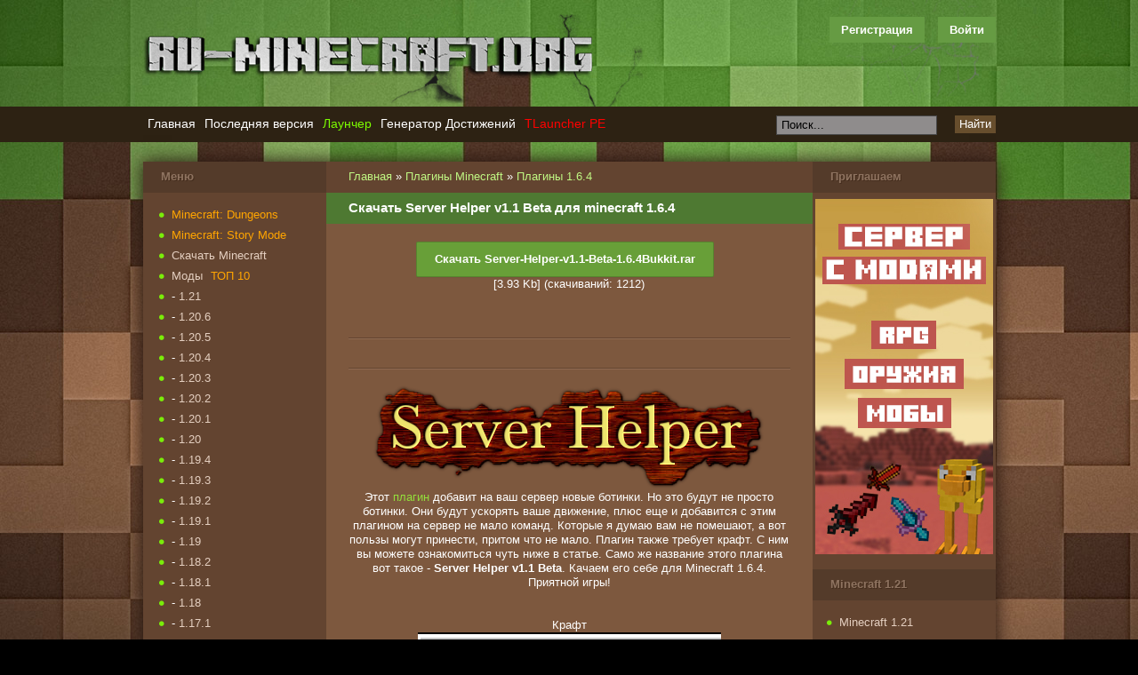

--- FILE ---
content_type: text/html; charset=utf-8
request_url: https://ru-m.org/plaginy-minecraft/164v/3977-skachat-server-helper-v11-beta-dlya-minecraft-164.html
body_size: 12216
content:
<!DOCTYPE HTML>
<html>
<head>
<meta name="viewport" content="width=device-width, initial-scale=1">
<meta http-equiv="content-language" content="ru">
<title>Скачать Server Helper v1.1 Beta для minecraft 1.6.4</title>
<meta name="charset" content="utf-8">
<meta name="title" content="Скачать Server Helper v1.1 Beta для minecraft 1.6.4">
<meta name="description" content="Плагин внесет в вашу игру ускоряющиеся ботинки. Это будет нечто.">
<meta name="keywords" content="">
<link rel="canonical" href="https://ru-m.org/plaginy-minecraft/164v/3977-skachat-server-helper-v11-beta-dlya-minecraft-164.html">
<link rel="alternate" type="application/rss+xml" title="База знаний Майнкрафт - моды, текстуры, свежие версии Minecraft - RU-M.ORG RSS" href="https://ru-m.org/rss.xml">
<link rel="search" type="application/opensearchdescription+xml" title="База знаний Майнкрафт - моды, текстуры, свежие версии Minecraft - RU-M.ORG" href="https://ru-m.org/index.php?do=opensearch">
<link rel="preconnect" href="https://ru-m.org/" fetchpriority="high">
<meta property="twitter:title" content="Скачать Server Helper v1.1 Beta для minecraft 1.6.4">
<meta property="twitter:url" content="https://ru-m.org/plaginy-minecraft/164v/3977-skachat-server-helper-v11-beta-dlya-minecraft-164.html">
<meta property="twitter:card" content="summary_large_image">
<meta property="twitter:image" content="https://ru-m.org/uploads/posts/2013-11/1385734941_1385654053_345cooltext1269640458.png">
<meta property="twitter:description" content="Этот плагин добавит на ваш сервер новые ботинки. Но это будут не просто ботинки. Они будут ускорять ваше движение, плюс еще и добавится с этим плагином на сервер не мало команд. Которые я думаю вам не помешают, а вот пользы могут принести, притом что не мало. Плагин также требует крафт. С ним вы">
<meta property="og:type" content="article">
<meta property="og:site_name" content="База знаний Майнкрафт - моды, текстуры, свежие версии Minecraft - RU-M.ORG">
<meta property="og:title" content="Скачать Server Helper v1.1 Beta для minecraft 1.6.4">
<meta property="og:url" content="https://ru-m.org/plaginy-minecraft/164v/3977-skachat-server-helper-v11-beta-dlya-minecraft-164.html">
<meta property="og:image" content="https://ru-m.org/uploads/posts/2013-11/1385734941_1385654053_345cooltext1269640458.png">
<meta property="og:description" content="Этот плагин добавит на ваш сервер новые ботинки. Но это будут не просто ботинки. Они будут ускорять ваше движение, плюс еще и добавится с этим плагином на сервер не мало команд. Которые я думаю вам не помешают, а вот пользы могут принести, притом что не мало. Плагин также требует крафт. С ним вы">
<link rel="shortcut icon" href="/templates/rumine/images/favicon.ico">
<meta name="referrer" content="origin-when-cross-origin">
<link rel="stylesheet" href="/templates/rumine/style/new-all16.css?3">
<meta name="application-name" content="RU-M.ORG">
<script>window.yaContextCb=window.yaContextCb||[]</script>
<script src="https://yandex.ru/ads/system/context.js" async></script>
</head>
<body>
<section id="top">
    <header id="head">
        <div class="logo"><a title="RU-M.ORG" href="/"></a></div>
        

<ul class="reset loginbox">
	<noindex><li class="lvsep"><a href="https://ru-m.org/index.php?do=register" rel="nofollow">Регистрация</a></li></noindex>
	<li class="loginbtn">
		<a class="lbn" id="logbtn" href="#">Войти</a>
		<form method="post">
			<div id="logform" class="radial">
				<ul class="reset">
					<li class="lfield"><label for="login_name">Логин::</label><input type="text" name="login_name" id="login_name" /></li>
					<li class="lfield lfpas"><label for="login_password">Пароль <noindex>(<a href="https://ru-m.org/index.php?do=lostpassword" rel="nofollow">Забыли?</a>)</noindex>:</label><input type="password" name="login_password" id="login_password" /></li>
					<li class="lbtn"><button class="fbutton" onclick="submit();" type="submit" title="Войти"><span>Войти</span></button></li>
				</ul>
				<input name="login" type="hidden" id="login" value="submit" />
			</div>
		</form>
	</li>
</ul>

		<div class="label"> </div>
        <div class="toggler sidebar_toggler mob_show" data-to="sidebar_items">
            <span class="toggler_btn"><i></i><i></i><i></i></span>
            <span class="toggler_text">Боковая панель</span>
        </div>
    </header>
</section>
<section id="navplace">
    <nav id="topnav" class="topnav">
        <div class="toggler topnav_toggler mob_show" data-to="topnav">
            <span class="toggler_btn"><i></i><i></i><i></i></span>
            <span class="toggler_text">Меню</span>
        </div>
        <ul id="topmenu">
            <li class="menu1"><a href="/">Главная</a></li>
            <li class="menu3"><a href="/skachat/69-skachat-poslednyuyu-versiyu-minecraft.html" title="Последняя версия Minecraft">Последняя версия</a></li>
            <li class="menu3"><a href="/programmy-minecraft/3776-piratskiy-launcher-minecraft-tlauncher.html" title="Лаунчер Minecraft" style="color:#7CFC00;">Лаунчер</a></li>
            <li class="menu3"><a href="/novosti-minecraft/1406-generator-dostizheniy-minecraft.html" title="Генератор Достижений Minecraft">Генератор Достижений</a></li>
            <li class="menu3"><a href="/programmy-minecraft/24545-tlauncher-pe.html" title="TLauncher PE" style="color:#FF0000;">TLauncher PE</a></li>
            <!-- <li class="menu3"><a href="https://sv.ru-m.org/" title="Сервера с модами" style="color:#7CFC00;" target="_blank">Сервера с модами</a></li> -->
        </ul>
        <form name="searchform" method="post">
        	<input type="hidden" name="do" value="search">
        	<input type="hidden" name="subaction" value="search">
        	<input type="hidden" name="titleonly" value="3">
        	<ul class="topsearch">
        		<li class="lfield"><input id="story" name="story" value="Поиск..." onblur="if(this.value=='') this.value='Поиск...';" onfocus="if(this.value=='Поиск...') this.value='';" type="text"></li>
        		<li class="lbtn"><button class="fbutton">Найти</button></li>
        	</ul>
        </form>
    </nav>
</section>
<div class="ddsadsda">
    <center> </center>
</div>
<section id="wrap">
    <div class="mob_side">
    	<div style="float:left;" class="mob_innerside">
            <div class="momoha" id="content">
<!--noindex--><center><div id="yandex_rtb_R-A-14688342-1"></div>
<script>
window.yaContextCb.push(() => {
    Ya.Context.AdvManager.render({
        "blockId": "R-A-14688342-1",
        "renderTo": "yandex_rtb_R-A-14688342-1"
    })
})
</script></center><!--/noindex-->
                <div class="baner">
    <div class="speedbar"><span id="dle-speedbar">
    <a href="https://ru-m.org/">Главная</a> » <a href="https://ru-m.org/plaginy-minecraft/">Плагины Minecraft</a> » <a href="https://ru-m.org/plaginy-minecraft/164v/">Плагины 1.6.4</a></span></div>
</div>
                
                
                
                <div id='dle-content'><article class="fullstory">
    <header><h1>Скачать Server Helper v1.1 Beta для minecraft 1.6.4</h1></header>
    <div class="story">
        <center>
<span class="buttonccc" data-doc-fetch-skip-cache="0" data-doc-fetch-vouchers="0" data-docid="com.kabam.marvelbattle"><a rel="nofollow" href="https://ru-m.org/download-file/3977/3589.html">Скачать Server-Helper-v1.1-Beta-1.6.4Bukkit.rar</a></span>
<br>[3.93 Kb] (cкачиваний: 1212)<br>
<!--noindex--><center>
<div id="yandex_rtb_R-A-14688342-2" style="margin-top: 20px;"></div>
<script>
window.yaContextCb.push(() => {
    Ya.Context.AdvManager.render({
        "blockId": "R-A-14688342-2",
        "renderTo": "yandex_rtb_R-A-14688342-2"
    })
})
</script></center><!--/noindex-->

<br></center>  <br><hr><br>  <center>  </center><br><hr>  <br>  	 <div style="text-align:center;"><!--dle_image_begin:https://ru-m.org/uploads/posts/2013-11/1385734941_1385654053_345cooltext1269640458.png|--><img src="/uploads/posts/2013-11/1385734941_1385654053_345cooltext1269640458.png" alt="Скачать Server Helper v1.1 Beta для minecraft 1.6.4" title="Скачать Server Helper v1.1 Beta для minecraft 1.6.4"  /><!--dle_image_end--><br />Этот <a href="https://ru-m.org/plaginy-minecraft/" >плагин </a>добавит на ваш сервер новые ботинки. Но это будут не просто ботинки. Они будут ускорять ваше движение, плюс еще и добавится с этим плагином на сервер не мало команд. Которые я думаю вам не помешают, а вот пользы могут принести, притом что не мало. Плагин также требует крафт. С ним вы можете ознакомиться чуть ниже в статье. Само же название этого плагина вот такое - <b>Server Helper v1.1 Beta</b>. Качаем его себе для Minecraft 1.6.4. Приятной игры!</div><br /><br /><div style="text-align:center;">Крафт<br /><!--dle_image_begin:https://ru-m.org/uploads/posts/2013-11/1385735030_1385654127_870schermafbeelding_2013_.png|--><img src="/uploads/posts/2013-11/1385735030_1385654127_870schermafbeelding_2013_.png" alt="Скачать Server Helper v1.1 Beta для minecraft 1.6.4" title="Скачать Server Helper v1.1 Beta для minecraft 1.6.4"  /><!--dle_image_end--><br /><br />Команды:<br />/heal Восстановление шкалы здоровья<br />/food Восстановление шкалы голода<br />/killme Самоубийство<br />/setspawn Установить точку общего спавна<br />/spawn Перемещение на спавн<br />/h-version Просмотр версии плагина<br />Permissions:<br />helper.heal<br />helper.food<br />helper.killme<br />helper.setspawn<br />helper.spawn</div>
    	<div class="likely likely-light">
    		<div class="twitter">
    			Твит
    		</div>
    		<div class="facebook">
    			Поделиться
    		</div>
    		<div class="vkontakte">
    			Поделиться
    		</div>
    		<div class="odnoklassniki">
    			Класс
    		</div>
    	</div>
    	<br><br><hr>
    	<div class="fcorners">
    		<div class="mlink" style=" margin-left: -10px;">
    			<div>
    				Автор: <noindex><a onclick="ShowProfile('admin', 'https://ru-m.org/user/admin/', '0'); return false;" href="https://ru-m.org/user/admin/">admin</a></noindex>
    			</div>
    			<div>
    				29-11-2013
    			</div>
    			<div class="views">
    				Просмотров: 18 426
    			</div>
    		</div>
    	</div>
    	<div style="float:right; padding-top: 15px;">
    		<div class="razraz">
                <div data-ratig-layer-id='3977'>
	<div class="rating">
		<ul class="unit-rating">
		<li class="current-rating" style="width:40%;">40</li>
		<li><a href="#" title="Плохо" class="r1-unit" onclick="doRate('1', '3977'); return false;">1</a></li>
		<li><a href="#" title="Приемлемо" class="r2-unit" onclick="doRate('2', '3977'); return false;">2</a></li>
		<li><a href="#" title="Средне" class="r3-unit" onclick="doRate('3', '3977'); return false;">3</a></li>
		<li><a href="#" title="Хорошо" class="r4-unit" onclick="doRate('4', '3977'); return false;">4</a></li>
		<li><a href="#" title="Отлично" class="r5-unit" onclick="doRate('5', '3977'); return false;">5</a></li>
		</ul>
	</div>
</div>
    		</div>
    		<div style="float: left; margin-left: 5px;">
    			(<span data-vote-num-id="3977">3</span> голоса)
    		</div>
        </div>
        <br><hr>
        
    </div>
</article>

    <div class="related">
        <h2>Похожие новости: </h2>
    	<ul>
            <li><a href="https://ru-m.org/plaginy-minecraft/164v/4064-skachat-creeperchat-v10-dlya-minecraft-164.html">Скачать CreeperChat v1.0 для minecraft 1.6.4</a></li><li><a href="https://ru-m.org/plaginy-minecraft/164v/3978-skachat-feedinghealing-dlya-minecraft-164.html">Скачать FeedingHealing для minecraft 1.6.4</a></li><li><a href="https://ru-m.org/plaginy-minecraft/164v/3152-skachat-simpleheal-v132-dlya-minecraft-164.html">Скачать SimpleHeal v1.3.2 для minecraft 1.6.4</a></li>
    	</ul>
    </div>

<div style="clear:both"> </div>
<header class="comm-title">
    <h2>Комментарии:</h2>
</header>
<br>
<div>
     
<div id="dle-ajax-comments"></div>

</div>
<header class="comm-title" style="margin-top: 20px;">
    <h2>Добавить комментарий</h2>
</header>
<div class="story">
    <form  method="post" name="dle-comments-form" id="dle-comments-form" ><div id="addcform" class="baseform" style="display:block;">
    <table class="tableform" border="0">
        
			<tr>
                <td>
                    <input placeholder="Ваше имя" type="text" name="name" id="name" class="wide" required>
                </td>
                <td>
                    <input placeholder="Ваш e-mail" type="email" name="mail" id="mail" class="wide">
                </td>
			</tr>
		
		<tr>
			<td colspan="2" class="editorcomm">
                <div class="bb-editor">
<textarea name="comments" id="comments" cols="70" rows="10"></textarea>
</div>
            </td>
		</tr>
		
			<tr>
                <td colspan="2" class="c-captcha">
				    <a onclick="reload(); return false;" title="Кликните на изображение чтобы обновить код, если он неразборчив" href="#"><span id="dle-captcha"><img src="/engine/modules/antibot/antibot.php" alt="Кликните на изображение чтобы обновить код, если он неразборчив" width="160" height="80"></span></a>
                    <input placeholder="Повторите код" title="Введите код указанный на картинке" type="text" name="sec_code" id="sec_code" required>
                </td>
			</tr>
		
    </table>
	<div class="fieldsubmit">
		<button type="submit" name="submit" class="fbutton" style="margin-left:0px; margin-top:7px;">Добавить</button>
	</div>
</div>
		<input type="hidden" name="subaction" value="addcomment">
		<input type="hidden" name="post_id" id="post_id" value="3977"><input type="hidden" name="user_hash" value="e2a0851dbda2b9be0c7adb4461ec3b8ae7e2a986"></form>
</div>
<!--dlenavigationcomments--></div>
                
                
    		</div>
            <div class="mimimia sidebar_items">
    <div class="side corners">
        <div class="menu_title">Меню</div>
		<ul class="sidemenu4">
			<li><a href="/skachat/29391-minecraft-dungeons.html" title="Minecraft: Dungeons" style="color:#FFA500;">Minecraft: Dungeons</a></li>
			<li><a href="/minecraft-story-mode.html" title="Minecraft: Story Mode" style="color:#FFA500;">Minecraft: Story Mode</a></li>
			<li><a href="/skachat/" title="Скачать Minecraft">Скачать Minecraft</a></li>
			<li><a href="/mody-minecraft/" title="Моды Minecraft">Моды</a><a href="/top-10-mods.html" title="Топ 10 Модов Майнкрафт" style="color:#FFA500;margin-left:7%;">ТОП 10</a></li>
			<li>- <a href="/mody-minecraft/121/" title="Моды Minecraft 1.21">1.21</a></li>
			<li>- <a href="/mody-minecraft/1206/" title="Моды Minecraft 1.20.6">1.20.6</a></li>
			<li>- <a href="/mody-minecraft/1205/" title="Моды Minecraft 1.20.5">1.20.5</a></li>
			<li>- <a href="/mody-minecraft/1204/" title="Моды Minecraft 1.20.4">1.20.4</a></li>
			<li>- <a href="/mody-minecraft/1203/" title="Моды Minecraft 1.20.3">1.20.3</a></li>
			<li>- <a href="/mody-minecraft/1202/" title="Моды Minecraft 1.20.2">1.20.2</a></li>
			<li>- <a href="/mody-minecraft/1201/" title="Моды Minecraft 1.20.1">1.20.1</a></li>
			<li>- <a href="/mody-minecraft/120/" title="Моды Minecraft 1.20">1.20</a></li>
			<li>- <a href="/mody-minecraft/1194/" title="Моды Minecraft 1.19.4">1.19.4</a></li>
			<li>- <a href="/mody-minecraft/1193/" title="Моды Minecraft 1.19.3">1.19.3</a></li>
			<li>- <a href="/mody-minecraft/1192/" title="Моды Minecraft 1.19.2">1.19.2</a></li>
			<li>- <a href="/mody-minecraft/1191/" title="Моды Minecraft 1.19.1">1.19.1</a></li>
			<li>- <a href="/mody-minecraft/119/" title="Моды Minecraft 1.19">1.19</a></li>
			<li>- <a href="/mody-minecraft/1182/" title="Моды Minecraft 1.18.2">1.18.2</a></li>
			<li>- <a href="/mody-minecraft/1181/" title="Моды Minecraft 1.18.1">1.18.1</a></li>
			<li>- <a href="/mody-minecraft/118/" title="Моды Minecraft 1.18">1.18</a></li>
			<li>- <a href="/mody-minecraft/1171/" title="Моды Minecraft 1.17.1">1.17.1</a></li>
			<li>- <a href="/mody-minecraft/117/" title="Моды Minecraft 1.17">1.17</a></li>
			<li>- <a href="/mody-minecraft/1165/" title="Моды Minecraft 1.16.5">1.16.5</a></li>
			<li>- <a href="/mody-minecraft/1164/" title="Моды Minecraft 1.16.4">1.16.4</a></li>
			<li>- <a href="/mody-minecraft/1163/" title="Моды Minecraft 1.16.3">1.16.3</a></li>
			<li>- <a href="/mody-minecraft/1162/" title="Моды Minecraft 1.16.2">1.16.2</a></li>
			<li>- <a href="/mody-minecraft/1161/" title="Моды Minecraft 1.16.1">1.16.1</a></li>
			<li>- <a href="/mody-minecraft/116/" title="Моды Minecraft 1.16">1.16</a></li>
			<li>- <a href="/mody-minecraft/1152/" title="Моды Minecraft 1.15.2">1.15.2</a></li>
			<li>- <a href="/mody-minecraft/1151/" title="Моды Minecraft 1.15.1">1.15.1</a></li>
			<li>- <a href="/mody-minecraft/115/" title="Моды Minecraft 1.15">1.15</a></li>
			<li>- <a href="/mody-minecraft/1144/" title="Моды Minecraft 1.14.4">1.14.4</a></li>
			<li>- <a href="/mody-minecraft/1143/" title="Моды Minecraft 1.14.3">1.14.3</a></li>
			<li>- <a href="/mody-minecraft/1142/" title="Моды Minecraft 1.14.2">1.14.2</a></li>
            <li>- <a href="/mody-minecraft/114/" title="Моды Minecraft 1.14">1.14</a></li>
			<li>- <a href="/mody-minecraft/1132/" title="Моды Minecraft 1.13.2">1.13.2</a></li>
            <li>- <a href="/mody-minecraft/113/" title="Моды Minecraft 1.13">1.13</a></li>
            <li>- <a href="/mody-minecraft/1122/" title="Моды Minecraft 1.12.2">1.12.2</a></li>
            <li>- <a href="/mody-minecraft/1121/" title="Моды Minecraft 1.12.1">1.12.1</a></li>
            <li>- <a href="/mody-minecraft/112/" title="Моды Minecraft 1.12">1.12</a></li>
            <li>- <a href="/mody-minecraft/1112/" title="Моды Minecraft 1.11.2">1.11.2</a></li>
			<li>- <a href="/mody-minecraft/111/" title="Моды Minecraft 1.11">1.11</a></li>
            <li>- <a href="/mody-minecraft/1102/" title="Моды Minecraft 1.10.2">1.10.2</a></li>
			<li>- <a href="/mody-minecraft/110/" title="Моды Minecraft 1.10">1.10</a></li>
            <li>- <a href="/mody-minecraft/194/" title="Моды Minecraft 1.9.4">1.9.4</a></li>
			<li>- <a href="/mody-minecraft/19/" title="Моды Minecraft 1.9">1.9</a></li>
			<li>- <a href="/mody-minecraft/189/" title="Моды Minecraft 1.8.9">1.8.9</a></li>
			<li>- <a href="/mody-minecraft/18/" title="Моды Minecraft 1.8 - 1.8.7">1.8 - 1.8.7</a></li>
			<li>- <a href="/mody-minecraft/1710/" title="Моды Minecraft 1.7.10">1.7.10</a></li>
			<li>- <a href="/mody-minecraft/172/" title="Моды Minecraft 1.7.2">1.7.2</a></li>
			<li>- <a href="/mody-minecraft/164/" title="Моды Minecraft 1.6.4">1.6.4</a></li>
			<li>- <a href="/mody-minecraft/152/" title="Моды Minecraft 1.5.2">1.5.2</a></li>
			<li><a href="/tekstur-paki-minecraft/" title="Текстур-паки Minecraft">Текстур-паки</a><a href="/top-10-tekstur-paks.html" title="Топ 10 Текстур-паков Майнкрафт" style="color:#FFA500;margin-left:7%;">ТОП 10</a></li>
			<li>- <a href="/tekstur-paki-minecraft/v121/" title="Текстур-паки Minecraft 1.21">1.21</a></li>
			<li>- <a href="/tekstur-paki-minecraft/v120/" title="Текстур-паки Minecraft 1.20 - 1.20.6">1.20 - 1.20.6</a></li>
			<li>- <a href="/tekstur-paki-minecraft/v119/" title="Текстур-паки Minecraft 1.19 - 1.19.4">1.19 - 1.19.4</a></li>
			<li>- <a href="/tekstur-paki-minecraft/v118/" title="Текстур-паки Minecraft 1.18 - 1.18.2">1.18 - 1.18.2</a></li>
			<li>- <a href="/tekstur-paki-minecraft/v117/" title="Текстур-паки Minecraft 1.17 - 1.17.1">1.17 - 1.17.1</a></li>
			<li>- <a href="/tekstur-paki-minecraft/v116/" title="Текстур-паки Minecraft 1.16 - 1.16.5">1.16 - 1.16.5</a></li>
			<li>- <a href="/tekstur-paki-minecraft/v115/" title="Текстур-паки Minecraft 1.15 - 1.15.2">1.15 - 1.15.2</a></li>
			<li>- <a href="/tekstur-paki-minecraft/v114/" title="Текстур-паки Minecraft 1.14 - 1.14.4">1.14 - 1.14.4</a></li>
			<li>- <a href="/tekstur-paki-minecraft/v113/" title="Текстур-паки Minecraft 1.13 - 1.13.2">1.13 - 1.13.2</a></li>
            <li>- <a href="/tekstur-paki-minecraft/v112/" title="Текстур-паки Minecraft 1.12 - 1.12.2">1.12 - 1.12.2</a></li>
			<li>- <a href="/tekstur-paki-minecraft/v111/" title="Текстур-паки Minecraft 1.11 и 1.11.2">1.11 - 1.11.2</a></li>
			<li>- <a href="/tekstur-paki-minecraft/v110/" title="Текстур-паки Minecraft 1.10 и 1.10.2">1.10 - 1.10.2</a></li>
            <li>- <a href="/tekstur-paki-minecraft/v19/" title="Текстур-паки Minecraft 1.9 - 1.9.4">1.9 - 1.9.4</a></li>
			<li>- <a href="/tekstur-paki-minecraft/v18/" title="Текстур-паки Minecraft 1.8 - 1.8.9">1.8 - 1.8.9</a></li>
			<li>- <a href="/tekstur-paki-minecraft/v1710/" title="Текстур-паки Minecraft 1.7.10">1.7.10</a></li>
			<li>- <a href="/tekstur-paki-minecraft/v172/" title="Текстур-паки Minecraft 1.7.2">1.7.2</a></li>
			<li>- <a href="/tekstur-paki-minecraft/v164/" title="Текстур-паки Minecraft 1.6.4">1.6.4</a></li>
			<li>- <a href="/tekstur-paki-minecraft/v152/" title="Текстур-паки Minecraft 1.5.2">1.5.2</a></li>
			<li><a href="/chity-minecraft/" title="Читы Minecraft">Читы</a></li>
            <li>- <a href="/chity-minecraft/ver116/" title="Читы Minecraft 1.16 - 1.16.5">1.16 - 1.16.5</a></li>
            <li>- <a href="/chity-minecraft/ver115/" title="Читы Minecraft 1.15, 1.15.2">1.15 - 1.15.2</a></li>
            <li>- <a href="/chity-minecraft/ver114/" title="Читы Minecraft 1.14, 1.14.4">1.14 - 1.14.4</a></li>
            <li>- <a href="/chity-minecraft/ver113/" title="Читы Minecraft 1.13, 1.13.2">1.13 - 1.13.2</a></li>
            <li>- <a href="/chity-minecraft/ver112/" title="Читы Minecraft 1.12, 1.12.2">1.12 - 1.12.2</a></li>
            <li>- <a href="/chity-minecraft/ver111/" title="Читы Minecraft 1.11">1.11</a></li>
            <li>- <a href="/chity-minecraft/ver1102/" title="Читы Minecraft 1.10.2">1.10.2</a></li>
			<li>- <a href="/chity-minecraft/ver19/" title="Читы Minecraft 1.9">1.9</a></li>
			<li>- <a href="/chity-minecraft/ver189/" title="Читы Minecraft 1.8.9">1.8.9</a></li>
			<li>- <a href="/chity-minecraft/ver18/" title="Читы Minecraft 1.8 - 1.8.8">1.8 - 1.8.8</a></li>
			<li>- <a href="/chity-minecraft/ver152/" title="Читы Minecraft 1.5.2">1.5.2</a></li>
			<li><a href="/karty-minecraft/" title="Карты Minecraft">Карты</a></li>
			<li><a href="/shaders-minecraft/" title="Шейдеры Minecraft">Шейдеры</a></li>
			<li><a href="/gotovye-servera-minecraft/" title="Готовые сервера Minecraft">Готовые сервера</a></li>
			<li><a href="/programmy-minecraft/" title="Программы Minecraft">Программы</a></li>
			<li><a href="/gaydy-minecraft/" title="Гайды Minecraft">Гайды</a></li>
			<li><a href="/video-minecraft/" title="Видео Minecraft">Видео</a></li>
			<li><a href="/novosti-minecraft/" title="Новости Minecraft">Новости</a></li>
			<li><a href="/bloki-minecraft/" title="Блоки Minecraft">Блоки</a></li>
			<li><a href="/predmety-minecraft/" title="Предметы Minecraft">Предметы</a></li>
			<li><a href="/igri-minecraft/" title="Игры Майнкрафт">Игры Майнкрафт</a></li>
			<li><a href="/shablony-minecraft/" title="Шаблоны Minecraft">Шаблоны</a></li>
			<li><a href="/konkursy/" title="Конкурсы Minecraft">Конкурсы</a></li>
			<li><a href="/gaydy-minecraft/12777-kak-nachat-igrat-v-maynkraft-onlayn.html" title="Играть в Майнкрафт онлайн на серверах" style="color:#7CFC00;">Играть онлайн в Майнкрафт</a></li>
        </ul>
    </div>
    <!--noindex--><div id="yandex_rtb_R-A-14688342-3"></div>
<script>
window.yaContextCb.push(() => {
    Ya.Context.AdvManager.render({
        "blockId": "R-A-14688342-3",
        "renderTo": "yandex_rtb_R-A-14688342-3"
    })
})
</script><!--noindex-->
	<div class="side corners">
		<div class="menu_title">Приглашаем</div>
        <br>
        <style>.ramka { margin-top: -10px; } .ramka a img {padding-top: -5px;border: 1px solid transparent} .ramka a:hover img { border-radius: 10px;box-shadow: 0 0 7px 1px #ff4f00;}</style>
        <div class="ramka"><a rel="nofollow" target="_blank" href="#"><img src="/uploads/servermcgo2.jpg"></a></div>
        <br>
    </div>
    <div class="side corners">
		<div class="menu_title">Minecraft PE</div>
		<ul class="sidemenu3">
			<li><a href="/skachat/2263-minecraft-pocket-edition-075.html" title="Скачать Minecraft Pocket Edition">Minecraft Pocket Edition</a></li>
			<li><a href="/programmy-minecraft/14028-skachat-blocklauncher-pro.html" title="BlockLauncher PRO">BlockLauncher PRO</a></li>
			<li><a href="/mody-mcpe/" title="Моды Minecraft Pocket Edition">Моды Minecraft PE</a></li>
			<li>- <a href="/mody-mcpe/pe120/" title="Моды Minecraft Pocket Edition 1.20">1.20</a></li>
			<li>- <a href="/mody-mcpe/pe119/" title="Моды Minecraft Pocket Edition 1.19">1.19</a></li>
			<li>- <a href="/mody-mcpe/pe118/" title="Моды Minecraft Pocket Edition 1.18">1.18</a></li>
			<li>- <a href="/mody-mcpe/pe117/" title="Моды Minecraft Pocket Edition 1.17">1.17</a></li>
			<li>- <a href="/mody-mcpe/pe116/" title="Моды Minecraft Pocket Edition 1.16">1.16</a></li>
			<li>- <a href="/mody-mcpe/pe115/" title="Моды Minecraft Pocket Edition 1.15">1.15</a></li>
			<li>- <a href="/mody-mcpe/pe114/" title="Моды Minecraft Pocket Edition 1.14">1.14</a></li>
			<li>- <a href="/mody-mcpe/pe113/" title="Моды Minecraft Pocket Edition 1.13">1.13</a></li>
			<li>- <a href="/mody-mcpe/pe112/" title="Моды Minecraft Pocket Edition 1.12">1.12</a></li>
			<li>- <a href="/mody-mcpe/pe111/" title="Моды Minecraft Pocket Edition 1.11">1.11</a></li>
            <li>- <a href="/mody-mcpe/pe110/" title="Моды Minecraft Pocket Edition 1.10">1.10</a></li>
            <li>- <a href="/mody-mcpe/pe19/" title="Моды Minecraft Pocket Edition 1.9">1.9</a></li>
            <li>- <a href="/mody-mcpe/pe18/" title="Моды Minecraft Pocket Edition 1.8">1.8</a></li>
            <li>- <a href="/mody-mcpe/17/" title="Моды Minecraft Pocket Edition 1.7">1.7</a></li>
            <li>- <a href="/mody-mcpe/16/" title="Моды Minecraft Pocket Edition 1.6">1.6</a></li>
			<li><a href="/textures-mcpe/" title="Текстуры Minecraft Pocket Edition">Текстуры Minecraft PE</a></li>
			<li>- <a href="/textures-mcpe/120pe/" title="Текстуры Minecraft Pocket Edition 1.20">1.20</a></li>
			<li>- <a href="/textures-mcpe/119pe/" title="Текстуры Minecraft Pocket Edition 1.19">1.19</a></li>
			<li>- <a href="/textures-mcpe/118pe/" title="Текстуры Minecraft Pocket Edition 1.18">1.18</a></li>
			<li>- <a href="/textures-mcpe/117pe/" title="Текстуры Minecraft Pocket Edition 1.17">1.17</a></li>
			<li>- <a href="/textures-mcpe/116pe/" title="Текстуры Minecraft Pocket Edition 1.16">1.16</a></li>
			<li>- <a href="/textures-mcpe/115pe/" title="Текстуры Minecraft Pocket Edition 1.15">1.15</a></li>
			<li>- <a href="/textures-mcpe/114pe/" title="Текстуры Minecraft Pocket Edition 1.14">1.14</a></li>
			<li>- <a href="/textures-mcpe/113pe/" title="Текстуры Minecraft Pocket Edition 1.13">1.13</a></li>
			<li>- <a href="/textures-mcpe/112pe/" title="Текстуры Minecraft Pocket Edition 1.12">1.12</a></li>
			<li>- <a href="/textures-mcpe/111pe/" title="Текстуры Minecraft Pocket Edition 1.11">1.11</a></li>
            <li>- <a href="/textures-mcpe/110pe/" title="Текстуры Minecraft Pocket Edition 1.10">1.10</a></li>
            <li>- <a href="/textures-mcpe/19pe/" title="Текстуры Minecraft Pocket Edition 1.9">1.9</a></li>
            <li>- <a href="/textures-mcpe/18pe/" title="Текстуры Minecraft Pocket Edition 1.8">1.8</a></li>
            <li>- <a href="/textures-mcpe/v17/" title="Текстуры Minecraft Pocket Edition 1.7">1.7</a></li>
            <li>- <a href="/textures-mcpe/v16/" title="Текстуры Minecraft Pocket Edition 1.6">1.6</a></li>
		</ul>
	</div>
<!--
	<div class="side corners">
		<div class="menu_title">Реклама</div>
		<ul class="sidemenu3" style="padding-left:23px;"> </ul>
	</div>
-->
	<div class="side corners">
		<div class="menu_title">Сообщество</div>
		<ul class="sidemenu2" style="padding-left:18px;">
			<noindex>
                <!-- vk -->
			</noindex>
		</ul>
	</div>
</div>
        </div>
        <div class="zozooaa sidebar_items">
	<div class="side corners">
		<div class="menu_title">
			Приглашаем
		</div>
		<br>
		<div class="ramka"><a rel="nofollow" target="_blank" href="#"><img src="/uploads/servermcgo1.jpg"></a></div>
	</div>
	<br/>
	
	<div class="side corners">
		<div class="menu_title">
			Minecraft 1.21
		</div>

		<ul class="sidemenu">
			<li><a href="/skachat/48751-minecraft-121.html" title="Скачать Minecraft 1.21">Minecraft 1.21</a></li>

        </ul>
	</div>
	<br/>
	
	<div class="side corners">
		<div class="menu_title">
			Minecraft 1.20.6
		</div>

		<ul class="sidemenu">
			<li><a href="/skachat/50420-minecraft-1206.html" title="Скачать Minecraft 1.20.6">Minecraft 1.20.6</a></li>

        </ul>
	</div>
	<br/>
	
	<div class="side corners">
		<div class="menu_title">
			Minecraft 1.20.5
		</div>

		<ul class="sidemenu">
			<li><a href="/skachat/49746-minecraft-1205.html" title="Скачать Minecraft 1.20.5">Minecraft 1.20.5</a></li>

        </ul>
	</div>
	<br/>
	
	<div class="side corners">
		<div class="menu_title">
			Minecraft 1.20.4
		</div>

		<ul class="sidemenu">
			<li><a href="/skachat/48708-minecraft-1204.html" title="Скачать Minecraft 1.20.4">Minecraft 1.20.4</a></li>

        </ul>
	</div>
	<br/>
	
	<div class="side corners">
		<div class="menu_title">
			Minecraft 1.20.3
		</div>

		<ul class="sidemenu">
			<li><a href="/skachat/48693-skachat-minecraft-1203.html" title="Скачать Minecraft 1.20.3">Minecraft 1.20.3</a></li>

        </ul>
	</div>
	<br/>
	<div class="side corners">
		<div class="menu_title">
			Minecraft 1.20.2
		</div>

		<ul class="sidemenu">
			<li><a href="/skachat/47788-minecraft-1202.html" title="Скачать Minecraft 1.20.2">Minecraft 1.20.2</a></li>

        </ul>
	</div>
	<br/>
	
	<div class="side corners">
		<div class="menu_title">
			Minecraft 1.20.1
		</div>

		<ul class="sidemenu">
			<li><a href="/skachat/46582-minecraft-1201.html" title="Скачать Minecraft 1.20.1">Minecraft 1.20.1</a></li>
			<li><a href="/mody-minecraft/1201/46566-skachat-minecraft-fabric-dlya-minecraft-1201.html" title="Minecraft Fabric 1.20.1">Fabric</a></li>
			<li><a href="/mody-minecraft/1201/46565-skachat-minecraft-forge-dlya-minecraft-1201.html" title="Minecraft Forge 1.20.1">Forge</a></li>
        </ul>
	</div>
	<br/>
	
	<div class="side corners">
		<div class="menu_title">
			Minecraft 1.20
		</div>

		<ul class="sidemenu">
			<li><a href="/skachat/43954-minecraft-120.html" title="Скачать Minecraft 1.20">Minecraft 1.20</a></li>
			<li><a href="/mody-minecraft/120/46507-skachat-fabric-loader-dlya-minecraft-120.html" title="Minecraft Fabric 1.20">Fabric</a></li>
			<li><a href="/mody-minecraft/120/46508-skachat-minecraft-forge-dlya-minecraft-120.html" title="Minecraft Forge 1.20">Forge</a></li>
			<li><a href="/mody-minecraft/120/46521-skachat-optifine-hd-dlya-minecraft-120.html" title="Minecraft OptiFine 1.20">OptiFine</a></li>
        </ul>
	</div>
	<br/>
	
	<div class="side corners">
		<div class="menu_title">
			Minecraft 1.19.4
		</div>

		<ul class="sidemenu">
			<li><a href="/skachat/45372-minecraft-1194.html" title="Скачать Minecraft 1.19.4">Minecraft 1.19.4</a></li>
			<li><a href="/mody-minecraft/1194/45595-skachat-fabric-loader-dlya-minecraft-1194.html" title="Minecraft Fabric 1.19.4">Fabric</a></li>
			<li><a href="/mody-minecraft/1194/45498-skachat-minecraft-forge-dlya-minecraft-1194.html" title="Minecraft Forge 1.19.4">Forge</a></li>
        </ul>
	</div>
	<br/>
	
	<div class="side corners">
		<div class="menu_title">
			Minecraft 1.19.3
		</div>

		<ul class="sidemenu">
			<li><a href="/skachat/43925-minecraft-1193.html" title="Скачать Minecraft 1.19.3">Minecraft 1.19.3</a></li>
			<li><a href="/mody-minecraft/1193/44405-skachat-fabricmodloader-dlya-minecraft-1193.html" title="Minecraft Fabric 1.19.3">Fabric</a></li>
			<li><a href="/mody-minecraft/1193/44406-skachat-minecraft-forge-dlya-minecraft-1193.html" title="Minecraft Forge 1.19.3">Forge</a></li>
        </ul>
	</div>
	<br/>
	
	<div class="side corners">
		<div class="menu_title">
			Minecraft 1.19.2
		</div>

		<ul class="sidemenu">
			<li><a href="/skachat/42971-minecraft-1192.html" title="Скачать Minecraft 1.19.2">Minecraft 1.19.2</a></li>
			<li><a href="/mody-minecraft/1192/43012-skachat-fabric-modloader-dlya-minecraft-1192.html" title="Minecraft Fabric 1.19.2">Fabric</a></li>
			<li><a href="/mody-minecraft/1192/43040-skachat-minecraft-forge-dlya-minecraft-1192.html" title="Minecraft Forge 1.19.2">Forge</a></li>
			<li><a href="/mody-minecraft/1192/43955-skachat-optifine-hd-dlya-minecraft-1192.html" title="Minecraft OptiFine 1.19.2">OptiFine</a></li>
        </ul>
	</div>
	<br/>
	
	    <!--noindex--><div id="yandex_rtb_R-A-14688342-3-3"></div>
<script>
window.yaContextCb.push(() => {
    Ya.Context.AdvManager.render({
        "blockId": "R-A-14688342-3",
        "renderTo": "yandex_rtb_R-A-14688342-3-3"
    })
})
</script><!--noindex-->
	<div class="side corners">
		<div class="menu_title">
			Minecraft 1.19.1
		</div>

		<ul class="sidemenu">
			<li><a href="/skachat/42904-minecraft-1191.html" title="Скачать Minecraft 1.19.1">Minecraft 1.19.1</a></li>
			<li><a href="/mody-minecraft/1191/42550-skachat-fabric-loader-dlya-minecraft-1191.html" title="Minecraft Fabric 1.19.1">Fabric</a></li>
			<li><a href="/mody-minecraft/1191/42886-skachat-minecraft-forge-dlya-minecraft-1191.html" title="Minecraft Forge 1.19.1">Forge</a></li>
			<li><a href="/mody-minecraft/1191/43026-skachat-optifine-hd-dlya-minecraft-1191.html" title="Minecraft OptiFine 1.19.1">OptiFine</a></li>

        </ul>
	</div>
	<br/>

	<div class="side corners">
		<div class="menu_title">
			Minecraft 1.19
		</div>

		<ul class="sidemenu">
			<li><a href="/skachat/42095-minecraft-119.html" title="Скачать Minecraft 1.19">Minecraft 1.19</a></li>
			<li><a href="/mody-minecraft/119/42285-skachat-fabricmodloader-dlya-minecraft-119.html" title="Minecraft Fabric 1.19">Fabric</a></li>
			<li><a href="/mody-minecraft/119/42269-skachat-minecraft-forge-dlya-minecraft-119.html" title="Minecraft Forge 1.19">Forge</a></li>
			<li><a href="/mody-minecraft/119/42918-skachat-optifine-hd-dlya-minecraft-119.html" title="Minecraft OptiFine 1.19">OptiFine</a></li>
        </ul>
	</div>
	<br/>
       

	<div class="side corners">
		<div class="menu_title">
			Minecraft 1.18.2
		</div>

		<ul class="sidemenu">
			<li><a href="/skachat/41131-minecraft-1182.html" title="Скачать Minecraft 1.18.2">Minecraft 1.18.2</a></li>
			<li><a href="/mody-minecraft/1182/41130-skachat-fabric-modloader-dlya-minecraft-1182.html" title="Minecraft Fabric 1.18.2">Fabric</a></li>
			<li><a href="/mody-minecraft/1182/41114-skachat-minecraft-forge-dlya-minecraft-1182.html" title="Minecraft Forge 1.18.2">Forge</a></li>
			<li><a href="/mody-minecraft/1182/41128-skachat-optifine-hd-dlya-minecraft-1182.html" title="Minecraft OptiFine 1.18.2">OptiFine</a></li>
        </ul>
	</div>
	<br/>
	
	
	<div class="side corners">
		<div class="menu_title">
			Minecraft 1.18.1
		</div>

		<ul class="sidemenu">
			<li><a href="/skachat/40226-minecraft-1181.html" title="Скачать Minecraft 1.18.1">Minecraft 1.18.1</a></li>
			<li><a href="/mody-minecraft/1181/40240-skachat-fabric-dlya-minecraft-1181.html" title="Minecraft Fabric 1.18.1">Fabric</a></li>
			<li><a href="/mody-minecraft/40211-skachat-minecraft-forge-dlya-minecraft-1181.html" title="Minecraft Forge 1.18.1">Forge</a></li>
			<li><a href="/mody-minecraft/1181/40953-skachat-optifine-hd-dlya-minecraft-1181.html" title="Minecraft OptiFine 1.18.1">OptiFine</a></li>
        </ul>
	</div>
	<br/>
	
	<div class="side corners">
		<div class="menu_title">
			Minecraft 1.18
		</div>

		<ul class="sidemenu">
			<li><a href="/skachat/40125-minecraft-118.html" title="Скачать Minecraft 1.18">Minecraft 1.18</a></li>
			<li><a href="/mody-minecraft/118/40124-skachat-fabric-dlya-minecraft-118.html" title="Minecraft Fabric 1.18">Fabric</a></li>
			<li><a href="/mody-minecraft/118/40094-skachat-minecraft-forge-dlya-minecraft-118.html" title="Minecraft Forge 1.18">Forge</a></li>
			<li><a href="/mody-minecraft/118/40108-skachat-optifine-hd-dlya-minecraft-118.html" title="Minecraft OptiFine 1.18">OptiFine</a></li>
        </ul>
	</div>
	<br/>

	<div class="side corners">
		<div class="menu_title">
			Minecraft 1.17.1
		</div>

		<ul class="sidemenu">
			<li><a href="/skachat/38480-minecraft-1171.html" title="Скачать Minecraft 1.17.1">Minecraft 1.17.1</a></li>
			<li><a href="/mody-minecraft/1171/38450-skachat-fabric-dlya-minecraft-1171.html" title="Minecraft Fabric 1.17.1">Fabric</a></li>
			<li><a href="/mody-minecraft/1171/38597-skachat-minecraft-forge-dlya-minecraft-1171.html" title="Minecraft Forge 1.17.1">Forge</a></li>
			<li><a href="/mody-minecraft/1171/38477-skachat-optifine-hd-dlya-minecraft-1171.html" title="Minecraft OptiFine 1.17.1">OptiFine</a></li>
        </ul>
	</div>
	<br/>

	<div class="side corners">
		<div class="menu_title">
			Minecraft 1.17
		</div>

		<ul class="sidemenu">
			<li><a href="/skachat/37956-minecraft-117.html" title="Скачать Minecraft 1.17">Minecraft 1.17</a></li>
			<li><a href="/mody-minecraft/117/38155-skachat-fabric-modloader-dlya-minecraft-117.html" title="Minecraft Fabric 1.17">Fabric</a></li>
			<li><a href="/mody-minecraft/117/38129-skachat-optifine-hd-dlya-minecraft-117.html" title="Minecraft OptiFine 1.17">OptiFine</a></li>
        </ul>
	</div>
	<br/>

	<div class="side corners">
		<div class="menu_title">
			Minecraft 1.16.5
		</div>

		<ul class="sidemenu">
			<li><a href="/skachat/36526-minecraft-1165.html" title="Скачать Minecraft 1.16.5">Minecraft 1.16.5</a></li>
			<li><a href="/mody-minecraft/1165/36552-skachat-minecraft-forge-dlya-minecraft-1165.html" title="Minecraft Forge 1.16.5">Forge</a></li>
			<li><a href="/mody-minecraft/1165/36667-skachat-fabric-modloader-dlya-minecraft-1165.html" title="Minecraft Fabric 1.16.5">Fabric</a></li>
			<li><a href="/mody-minecraft/1165/37047-skachat-optifine-hd-dlya-minecraft-1165.html" title="Minecraft OptiFine 1.16.5">OptiFine</a></li>
        </ul>
	</div>
	<br/>


	<div class="side corners">
		<div class="menu_title">
			Minecraft 1.16.4
		</div>

		<ul class="sidemenu">
			<li><a href="/skachat/35594-minecraft-1164.html" title="Скачать Minecraft 1.16.4">Minecraft 1.16.4</a></li>
			<li><a href="/mody-minecraft/1164/35774-skachat-minecraft-forge-dlya-minecraft-1164.html" title="Minecraft Forge 1.16.4">Forge</a></li>
			<li><a href="/mody-minecraft/1164/35776-skachat-fabric-modloader-dlya-minecraft-1164.html" title="Minecraft Fabric 1.16.4">Fabric</a></li>
			<li><a href="/mody-minecraft/1164/35775-skachat-optifine-hd-dlya-minecraft-1164.html" title="Minecraft OptiFine 1.16.4">OptiFine</a></li>
			
        </ul>
	</div>
	<br/>

	<div class="side corners">
		<div class="menu_title">
			Minecraft 1.16.3
		</div>

		<ul class="sidemenu">
			<li><a href="/skachat/35225-minecraft-1163.html" title="Скачать Minecraft 1.16.3">Minecraft 1.16.3</a></li>
			<li><a href="/mody-minecraft/1163/35236-skachat-minecraft-forge-dlya-minecraft-1163.html" title="Minecraft Forge 1.16.3">Forge</a></li>
			<li><a href="/mody-minecraft/1163/35268-skachat-fabric-api-dlya-minecraft-1163.html" title="Minecraft Fabric 1.16.3">Fabric</a></li>
			<li><a href="/mody-minecraft/1163/35383-skachat-optifine-hd-dlya-minecraft-1163.html" title="Minecraft OptiFine 1.16.3">OptiFine</a></li>
        </ul>
	</div>
	<br/>

	<div class="side corners">
		<div class="menu_title">
			Minecraft 1.16.2
		</div>

		<ul class="sidemenu">
			<li><a href="/skachat/34592-minecraft-1162.html" title="Скачать Minecraft 1.16.2">Minecraft 1.16.2</a></li>
			<li><a href="/mody-minecraft/1162/34907-skachat-minecraft-forge-dlya-minecraft-1162.html" title="Minecraft Forge 1.16.2">Forge</a></li>
			<li><a href="/mody-minecraft/1162/34944-skachat-fabric-api-dlya-minecraft-1162.html" title="Minecraft Fabric 1.16.2">Fabric</a></li>
			<li><a href="/mody-minecraft/1162/34942-skachat-optifine-hd-dlya-minecraft-1162.html" title="Minecraft OptiFine 1.16.2">OptiFine</a></li>
        </ul>
	</div>
	<br/>

	<div class="side corners">
		<div class="menu_title">
			Minecraft 1.16.1
		</div>

		<ul class="sidemenu">
			<li><a href="/skachat/34288-minecraft-1161.html" title="Скачать Minecraft 1.16.1">Minecraft 1.16.1</a></li>
			<li><a href="/mody-minecraft/1161/34331-skachat-minecraft-forge-dlya-minecraft-1161.html" title="Minecraft Forge 1.16.1">Forge</a></li>
			<li><a href="/mody-minecraft/1161/34315-skachat-fabric-modloader-dlya-minecraft-1161.html" title="Minecraft Fabric 1.16.1">Fabric</a></li>
			<li><a href="/mody-minecraft/1161/34458-skachat-optifine-hd-dlya-minecraft-1161.html" title="Minecraft OptiFine 1.16.1">OptiFine</a></li>
        </ul>
	</div>
	<br/>

	<div class="side corners">
		<div class="menu_title">
			Minecraft 1.16
		</div>

		<ul class="sidemenu">
			<li><a href="/skachat/32395-minecraft-116.html" title="Скачать Minecraft 1.16">Minecraft 1.16</a></li>
			<li><a href="/mody-minecraft/116/33608-skachat-fabric-modloader-dlya-minecraft-116.html" title="Minecraft Fabric 1.16">Fabric</a></li>
        </ul>
	</div>
	<br/>

	<div class="side corners">
		<div class="menu_title">
			Minecraft 1.15.2
		</div>

		<ul class="sidemenu">
			<li><a href="/skachat/32058-minecraft-1152.html" title="Скачать Minecraft 1.15.2">Minecraft 1.15.2</a></li>
			<li><a href="/mody-minecraft/1152/32081-skachat-minecraft-forge-dlya-minecraft-1152.html" title="Minecraft Forge 1.15.2">Minecraft Forge</a></li>
        </ul>
	</div>
	<br/>

	<div class="side corners">
		<div class="menu_title">
			Minecraft 1.15.1
		</div>

		<ul class="sidemenu">
			<li><a href="/skachat/31599-minecraft-1151.html" title="Скачать Minecraft 1.15.1">Minecraft 1.15.1</a></li>
			<li><a href="/mody-minecraft/1151/31611-skachat-minecraft-forge-dlya-minecraft-1151.html" title="Minecraft Forge 1.15.1">Minecraft Forge</a></li>

        </ul>
	</div>
	<br/>

	<div class="side corners">
		<div class="menu_title">
			Minecraft 1.15
		</div>

		<ul class="sidemenu">
			<style>
				.ramka-tmon-0 a img {padding: 0 15px 0 0;}
				.ramka-tmon a:hover img {border-radius: 0px;
					box-shadow: 0 0px 2px 3px #ff4f00;
					}
			</style>
			<div class="ramka-tmon-0"><a href="/novosti-minecraft/24642-servera-minecraft-dlya-vseh-versiy.html" title="Сервера Minecraft"><img src="/templates/rumine/images/tmon-open-site-v2.png" alt="Сервера Майнкрафт"></a></div>
			<li><a href="/skachat/30891-minecraft-115.html" title="Скачать Minecraft 1.15">Minecraft 1.15</a></li>
			<li><a href="/mody-minecraft/115/31610-skachat-minecraft-forge-dlya-minecraft-115.html" title="Minecraft Forge 1.15">Minecraft Forge</a></li>

        </ul>
	</div>
	<br/>
	
	<div class="side corners">
		<div class="menu_title">
			Каталог
		</div>
		<ul class="sidemenu">
			<li><a href="/skiny-minecraft/" title="Скины Майнкрафт">Скины</a></li>
			<li><a href="/skiny-minecraft/hd/" title="HD Скины Майнкрафт"><font style="color:#ff3232;">HD</font> Скины</a></li>
			<li><a href="/capes/" title="Плащи Майнкрафт">Плащи</a></li>
		</ul>
	</div>
	<br/>

	<div class="side corners">
		<div class="menu_title">
			Minecraft 1.14.4
		</div>

		<ul class="sidemenu">
			<li><a href="/skachat/29946-minecraft-1144.html" title="Скачать Minecraft 1.14.4">Minecraft 1.14.4</a></li>
			<li><a href="/mody-minecraft/1144/30033-skachat-minecraft-forge-dlya-minecraft-1144.html" title="Minecraft Forge 1.14.4">Minecraft Forge</a></li>


        </ul>
	</div>
	<br/>

	<div class="side corners">
		<div class="menu_title">
			Minecraft 1.14-1.14.3
		</div>

		<ul class="sidemenu">
		<li><a href="/skachat/29798-minecraft-1143.html" title="Скачать Minecraft 1.14.3">Minecraft 1.14.3</a></li>
		<li><a href="/skachat/29406-minecraft-1142.html" title="Скачать Minecraft 1.14.2">Minecraft 1.14.2</a></li>
		<li><a href="/skachat/29364-minecraft-1141.html" title="Скачать Minecraft 1.14.1">Minecraft 1.14.1</a></li>
		<li><a href="/skachat/27872-minecraft-114.html" title="Скачать Minecraft 1.14">Minecraft 1.14</a></li>

        </ul>
	</div>
	<br/>
	
    
	<div class="side corners">
		<div class="menu_title">
			Minecraft 1.13.2
		</div>

		<ul class="sidemenu">
			<li><a href="/skachat/27611-minecraft-1132.html" title="Скачать Minecraft 1.13.2">Minecraft 1.13.2</a></li>
			<li><a href="/mody-minecraft/1132/28721-skachat-minecraft-forge-dlya-minecraft-1132.html" title="Minecraft Forge 1.13.2">Minecraft Forge</a></li>
        </ul>
	</div>
	<br/>
	

	
	<div class="side corners">
		<div class="menu_title">
			Minecraft 1.13.1
		</div>

		<ul class="sidemenu">
			<li><a href="/skachat/27016-minecraft-1131.html" title="Скачать Minecraft 1.13.1">Minecraft 1.13.1</a></li>

        </ul>
	</div>
	<br/>

	<div class="side corners">
		<div class="menu_title">
			Minecraft 1.13
		</div>

		<ul class="sidemenu">
			<li><a href="/skachat/25222-minecraft-113.html" title="Скачать Minecraft 1.13">Minecraft 1.13</a></li>
			<li><a href="/mody-minecraft/113/27002-skachat-rift-mod-loader-dlya-minecraft-113.html" title="Rift Mod Loader 1.13">Rift Mod Loader</a></li>
			<li><a href="/mody-minecraft/113/26893-skachat-optifine-dlya-minecraft-113.html" title="OptiFine 1.13">OptiFine</a></li>
        </ul>
	</div>
	<br/>
    
	<div class="side corners">
		<div class="menu_title">
			Minecraft 1.12.2
		</div>

		<ul class="sidemenu">
			<li><a href="/skachat/23680-minecraft-1122.html" title="Скачать Minecraft 1.12.2">Minecraft 1.12.2</a></li>
			<li><a href="/mody-minecraft/1122/23691-skachat-minecraft-forge-dlya-minecraft-1122.html" title="Minecraft Forge 1.12.2">Minecraft Forge</a></li>
			<li><a href="/mody-minecraft/1122/23750-skachat-optifine-dlya-minecraft-1122.html" title="OptiFine 1.12.2">OptiFine</a></li>
        </ul>
	</div>
	<br/>
	<div class="side corners">
		<div class="menu_title">
			Minecraft 1.12.1
		</div>
		<ul class="sidemenu">
			<li><a href="/skachat/23169-minecraft-1121.html" title="Скачать Minecraft 1.12.1">Minecraft 1.12.1</a></li>
			<li><a href="/mody-minecraft/1121/23180-skachat-minecraft-forge-dlya-minecraft-1121.html" title="Minecraft Forge 1.12.1">Minecraft Forge</a></li>
			<li><a href="/mody-minecraft/1121/23308-skachat-optifine-dlya-minecraft-1121.html" title="OptiFine 1.12.1">OptiFine</a></li>
        </ul>
	</div>
	<br/>
	<div class="side corners">
		<div class="menu_title">
			Minecraft 1.12
		</div>
		<ul class="sidemenu">
			<li><a href="/skachat/20874-minecraft-112.html" title="Скачать Minecraft 1.12">Minecraft 1.12</a></li>
			<li><a href="/mody-minecraft/112/22599-skachat-minecraft-forge-dlya-minecraft-112.html" title="Minecraft Forge 1.12">Minecraft Forge</a></li>
			<li><a href="/mody-minecraft/112/22675-skachat-optifine-dlya-minecraft-112.html" title="OptiFine 1.12">OptiFine</a></li>
        </ul>
	</div>
	<br/>
	<div class="side corners">
		<div class="menu_title">
			Minecraft 1.11.2
		</div>
		<ul class="sidemenu">
			<li><a href="/skachat/20478-minecraft-1111.html" title="Скачать Minecraft 1.11.2">Minecraft 1.11.2</a></li>
			<li><a href="/mody-minecraft/1112/20575-skachat-minecraft-forge-dlya-minecraft-1112.html" title="Minecraft Forge 1.11.2">Minecraft Forge</a></li>
			<li><a href="/mody-minecraft/1112/20554-skachat-optifine-dlya-minecraft-1112.html" title="OptiFine 1.11.2">OptiFine</a></li>
        </ul>
	</div>
	<br/>
	<div class="side corners">
		<div class="menu_title">
			Minecraft 1.11
		</div>
		<ul class="sidemenu">
			<li><a href="/skachat/19302-minecraft-111.html" title="Скачать Minecraft 1.11">Minecraft 1.11</a></li>
			<li><a href="/mody-minecraft/111/20169-skachat-minecraft-forge-dlya-minecraft-111.html" title="Minecraft Forge 1.11">Minecraft Forge</a></li>
			<li><a href="/mody-minecraft/111/20348-skachat-optifine-dlya-minecraft-111.html" title="OptiFine 1.11">OptiFine</a></li>
        </ul>
	</div>
	<br/>
	<div class="side corners">
		<div class="menu_title">
			Minecraft 1.10.2
		</div>
		<ul class="sidemenu">
			<li><a href="/skachat/18752-minecraft-1101.html" title="Скачать Minecraft 1.10.2">Minecraft 1.10.2</a></li>
			<li><a href="/mody-minecraft/1102/18841-skachat-minecraft-forge-dlya-minecraft-1102.html" title="Minecraft Forge 1.10.2">Minecraft Forge</a></li>
			<li><a href="/mody-minecraft/1102/18906-skachat-optifine-dlya-minecraft-1102.html" title="OptiFine 1.10.2">OptiFine</a></li>
		</ul>
	</div>
	<br/>
	<div class="side corners">
		<div class="menu_title">
			Minecraft 1.10
		</div>
		<ul class="sidemenu">
			<li><a href="/skachat/17157-minecraft-110.html" title="Скачать Minecraft 1.10">Minecraft 1.10</a></li>
			<li><a href="/mody-minecraft/110/18778-skachat-minecraft-forge-dlya-minecraft-110.html" title="Minecraft Forge 1.10">Minecraft Forge</a></li>
			<li><a href="/mody-minecraft/110/18699-skachat-optifine-dlya-minecraft-110.html" title="OptiFine 1.10">OptiFine</a></li>
		</ul>
	</div>
	<br/>
	<!--
	<div class="side corners">
		<div class="menu_title">
			Реклама
		</div>
		<ul class="sidemenu" style="padding-left:1px;">

		</ul>
	</div>
	<br/>
	-->
	<div class="side corners">
		<div class="menu_title">
			Minecraft 1.9.4
		</div>
		<ul class="sidemenu">
			<li><a href="/skachat/18119-minecraft-194.html" title="Скачать Minecraft 1.9.4">Minecraft 1.9.4</a></li>
			<li><a href="/mody-minecraft/194/18391-skachat-minecraft-forge-dlya-minecraft-194.html" title="Minecraft Forge 1.9.4">Minecraft Forge</a></li>
			<li><a href="/mody-minecraft/194/18392-skachat-optifine-dlya-minecraft-194.html" title="OptiFine 1.9.4">OptiFine</a></li>
		</ul>
	</div>
	<br/>
	<div class="side corners">
		<div class="menu_title">
			Minecraft 1.9.1-1.9.3
		</div>
		<ul class="sidemenu">
			<li><a href="/skachat/17536-minecraft-193.html" title="Скачать Minecraft 1.9.3">Minecraft 1.9.3</a></li>
			<li><a href="/skachat/17392-minecraft-192.html" title="Скачать Minecraft 1.9.2">Minecraft 1.9.2</a></li>
			<li><a href="/skachat/17020-minecraft-191.html" title="Скачать Minecraft 1.9.1">Minecraft 1.9.1</a></li>
		</ul>
	</div>
	<br/>
	<div class="side corners">
		<div class="menu_title">
			Minecraft 1.9
		</div>
		<ul class="sidemenu">
			<li><a href="/skachat/13368-minecraft-19.html" title="Скачать Minecraft 1.9">Minecraft 1.9</a></li>
			<li><a href="/mody-minecraft/19/17212-skachat-minecraft-forge-dlya-minecraft-19.html" title="Minecraft Forge 1.9">Minecraft Forge</a></li>
			<li><a href="/mody-minecraft/19/17213-skachat-optifine-dlya-19.html" title="OptiFine 1.9">OptiFine</a></li>
		</ul>
	</div>
	<br/>
	<div class="side corners">
		<div class="menu_title">
			Для Minecraft 1.8.9
		</div>
		<ul class="sidemenu">
			<li><a href="/skachat/15599-minecraft-189.html" title="Скачать Minecraft 1.8.9">Minecraft 1.8.9</a></li>
			<li><a href="/mody-minecraft/189/16975-skachat-minecraft-forge-dlya-minecraft-189.html" title="Minecraft Forge 1.8.9">Minecraft Forge</a></li>
			<li><a href="/mody-minecraft/189/16974-skachat-optifine-dlya-minecraft-189.html" title="OptiFine 1.8.9">OptiFine</a></li>
		</ul>
	</div>
	<br/>
	<div class="side corners">
		<div class="menu_title">
			Для Minecraft 1.8.8
		</div>
		<ul class="sidemenu">
			<li><a href="/skachat/13655-minecraft-188.html" title="Скачать Minecraft 1.8.8">Minecraft 1.8.8</a></li>
			<li><a href="/mody-minecraft/188/15481-skachat-minecraft-forge-dlya-minecraft-188.html" title="Minecraft Forge 1.8.8">Minecraft Forge</a></li>
			<li><a href="/mody-minecraft/188/16973-skachat-optifine-dlya-minecraft-188.html" title="OptiFine 1.8.8">OptiFine</a></li>
		</ul>
	</div>
	<br/>
	<div class="side corners">
		<div class="menu_title">
			Для Minecraft 1.8.1-1.8.7
		</div>
		<ul class="sidemenu">
			<li><a href="/skachat/13184-minecraft-187.html" title="Скачать Minecraft 1.8.7">Minecraft 1.8.7</a></li>
			<li><a href="/skachat/13100-skachat-minecraft-185.html" title="Скачать Minecraft 1.8.6">Minecraft 1.8.6</a></li>
			<li><a href="/skachat/12647-minecraft-184.html" title="Скачать Minecraft 1.8.4">Minecraft 1.8.4</a></li>
			<li><a href="/skachat/11255-minecraft-182.html" title="Скачать Minecraft 1.8.3">Minecraft 1.8.3</a></li>
			<li><a href="/skachat/4817-minecraft-18.html" title="Скачать Minecraft 1.8.1">Minecraft 1.8.1</a></li>
		</ul>
	</div>
	<br/>
	<div class="side corners">
		<div class="menu_title">
			Для Minecraft 1.8
		</div>
		<ul class="sidemenu">
			<li><a href="/skachat/4883-minecraft-181.html" title="Скачать Minecraft 1.8">Minecraft 1.8</a></li>
			<li><a href="/mody-minecraft/18/12049-skachat-minecraft-forge-dlya-minecraft-18.html" title="Minecraft Forge 1.8">Minecraft Forge</a></li>
			<li><a href="/mody-minecraft/18/16972-skachat-optifine-dlya-minecraft-18.html" title="OptiFine 1.8">OptiFine</a></li>
			<li><a href="/mody-minecraft/18/9107-skachat-toomanyitems-dlya-minecraft-18.html" title="TooManyItems 1.8">TooManyItems</a></li>
		</ul>
	</div>
	<br/>
	<div class="side corners">
		<div class="menu_title">
			Для Minecraft 1.7.10
		</div>
		<ul class="sidemenu">
			<li><a href="/skachat/7670-minecraft-1710.html" title="Скачать Minecraft 1.7.10">Minecraft 1.7.10</a></li>
			<li><a href="/mody-minecraft/7889-skachat-minecraft-forge-dlya-minecraft-1710.html" title="Minecraft Forge 1.7.10">Minecraft Forge</a></li>
			<li><a href="/mody-minecraft/1710/17088-skachat-optifine-dlya-minecraft-1710.html" title="OptiFine 1.7.10">OptiFine</a></li>
			<li><a href="/mody-minecraft/1710/8670-skachat-toomanyitems-dlya-minecraft-1710.html" title="TooManyItems 1.7.10">TooManyItems</a></li>
		</ul>
	</div>
	<br/>
	<div class="side corners">
		<div class="menu_title">
			Для Minecraft 1.5.2
		</div>
		<ul class="sidemenu">
			<li><a href="/skachat/33-minecraft-152.html" title="Скачать Minecraft 1.5.2">Minecraft 1.5.2</a></li>
			<li><a href="/mody-minecraft/36-skachat-minecraft-forge-dlya-minecraft-152-besplatno.html" title="Minecraft Forge 1.5.2">Minecraft Forge</a></li>
			<li><a href="/mody-minecraft/50-skachat-optifine-hd-152-besplatno.html" title="Optifine HD 1.5.2">Optifine HD</a></li>
			<li><a href="/mody-minecraft/48-skachat-toomanyitems-dlya-minecraft-152-besplatno.html" title="TooManyItems 1.5.2">TooManyItems</a></li>
		</ul>
	</div>
	<br/>
	<div class="side corners">
		<div class="menu_title">
			Нужное для игры
		</div>
		<ul class="sidemenu3">
			<li><a href="/programmy-minecraft/1469-skachat-java-dlya-minecraft.html" title="Скачать Java для Minecraft" alt="Скачать Java для Minecraft">Java для Minecraft</a></li>
			<li><a href="/skachat/12913-minecraft-20.html" title="Скачать Minecraft 2.0" alt="Скачать Minecraft 2.0">Скачать Minecraft 2.0</a></li>
			<li><a href="/skachat/15817-minecraft-torrent.html" title="Майнкрафт Торрент" alt="Майнкрафт Торрент">Майнкрафт Торрент</a></li>
		</ul>
	</div>
	<br/>
	<div class="side corners">
		<div class="menu_title">
			Инструкции
		</div>
		<ul class="sidemenu3">
			<li><a href="/gaydy-minecraft/139-ustanovka-modov-v-minecraft.html" title="Как устанавливать моды">Установка модов</a></li>
			<li><a href="/gaydy-minecraft/140-ustanovka-tekstur-v-minecraft.html" title="Как устанавливать текстуры">Установка текстур</a></li>
			<li><a href="/gaydy-minecraft/168-ustanovka-kart-v-minecraft.html" title="Как устанавливать карты">Установка карт</a></li>
			<li><a href="/gaydy-minecraft/183-ustanovka-skinov-v-minecraft.html" title="Как устанавливать скины">Установка скинов</a></li>
			<li><a href="/gaydy-minecraft/185-ustanovka-chitov-v-minecraft.html" title="Как устанавливать читы">Установка читов</a></li>
			<li><a href="/gaydy-minecraft/75-kak-sozdat-server-minecraft-na-linux.html" title="Как создать сервер Minecraft на linux">Как создать сервер Minecraft на Linux</a></li>
			<li><a href="/gaydy-minecraft/3780-sozdanie-servera-v-minecraft.html" title="Как создать сервер Minecraft на Windows">Как создать сервер Minecraft на Windows</a></li>
			<li><a href="/gaydy-minecraft/14076-kak-ustanovit-mody-v-minecraft-pocket-edition-pe.html" title="Как устанавливать моды в Minecraft PE">Установка модов Minecraft PE</a></li>
			<li><a href="/gaydy-minecraft/16080-kak-ustanovit-tekstury-v-minecraft-pocket-edition-pe.html" title="Как устанавливать текстуры в Minecraft PE">Установка текстур Minecraft PE</a></li>
		</ul>
	</div>
	<br/>
</div>
    </div>
</section>
<section id="bottom">
    <div class="lastblock">
        <noindex>
            <span style="float:left; margin-top: 2px;">
                &copy; 2013-2025. RU-M.ORG. <br>
                <a href="/contacts.html" title="Контакты Администрации" rel="nofollow">Контакты Администрации</a>. 
            </span>
            <span style=" float: right; display: block; margin-top: 5px;">
                <!-- li -->                
<script>(function(d,s){new Image().src=
"https://counter.yadro.ru/hit?t14.6;r"+escape(d.referrer)+
((typeof(s)=="undefined")?"":";s"+s.width+"*"+s.height+"*"+
(s.colorDepth?s.colorDepth:s.pixelDepth))+";u"+escape(d.URL)+
";h"+escape(d.title.substring(0,150))+";"+Math.random()})
(document,screen)</script>
            </span>
        </noindex>
    </div>
</section>

<script src="/engine/classes/js/jquery3.js?v=b4xw9"></script>
<script src="/engine/classes/js/jqueryui3.js?v=b4xw9" defer></script>
<script src="/engine/classes/js/dle_js.js?v=b4xw9" defer></script>
<script type="application/ld+json">{"@context":"https://schema.org","@graph":[{"@type":"SoftwareApplication","@context":"https://schema.org/","publisher":{"@type":"Person","name":"RU-M.org"},"name":"Скачать Server Helper v1.1 Beta для minecraft 1.6.4","headline":"Скачать Server Helper v1.1 Beta для minecraft 1.6.4","applicationCategory":"Плагины 1.6.4 / Плагины Minecraft","mainEntityOfPage":{"@type":"WebPage","@id":"https://ru-m.org/plaginy-minecraft/164v/3977-skachat-server-helper-v11-beta-dlya-minecraft-164.html"},"datePublished":"2013-11-29T00:00:01+04:00","aggregateRating":{"@type":"AggregateRating","ratingValue":"2","ratingCount":"3","worstRating":1,"bestRating":5},"author":{"@type":"Person","name":"admin","url":"https://ru-m.org/user/admin/"},"image":["https://ru-m.org/uploads/posts/2013-11/1385734941_1385654053_345cooltext1269640458.png","https://ru-m.org/uploads/posts/2013-11/1385735030_1385654127_870schermafbeelding_2013_.png","/uploads/posts/2013-11/1385734941_1385654053_345cooltext1269640458.png"],"description":"Этот плагин добавит на ваш сервер новые ботинки. Но это будут не просто ботинки. Они будут ускорять ваше движение, плюс еще и добавится с этим плагином на сервер не мало команд. Которые я думаю вам не помешают, а вот пользы могут принести, притом что не мало. Плагин также требует крафт. С ним вы"},{"@type":"BreadcrumbList","@context":"https://schema.org/","itemListElement":[{"@type":"ListItem","position":1,"item":{"@id":"https://ru-m.org/","name":"Главная"}},{"@type":"ListItem","position":2,"item":{"@id":"https://ru-m.org/plaginy-minecraft/","name":"Плагины Minecraft"}},{"@type":"ListItem","position":3,"item":{"@id":"https://ru-m.org/plaginy-minecraft/164v/","name":"Плагины 1.6.4"}},{"@type":"ListItem","position":4,"item":{"@id":"https://ru-m.org/plaginy-minecraft/164v/3977-skachat-server-helper-v11-beta-dlya-minecraft-164.html","name":"Скачать Server Helper v1.1 Beta для minecraft 1.6.4"}}]}]}</script>
<script>
<!--
var dle_root       = '/';
var dle_admin      = '';
var dle_login_hash = 'e2a0851dbda2b9be0c7adb4461ec3b8ae7e2a986';
var dle_group      = 5;
var dle_skin       = 'rumine';
var dle_wysiwyg    = '-1';
var quick_wysiwyg  = '2';
var dle_min_search = '3';
var dle_act_lang   = ["Да", "Нет", "Ввод", "Отмена", "Сохранить", "Удалить", "Загрузка. Пожалуйста, подождите..."];
var menu_short     = 'Быстрое редактирование';
var menu_full      = 'Полное редактирование';
var menu_profile   = 'Просмотр профиля';
var menu_send      = 'Отправить сообщение';
var menu_uedit     = 'Админцентр';
var dle_info       = 'Информация';
var dle_confirm    = 'Подтверждение';
var dle_prompt     = 'Ввод информации';
var dle_req_field  = ["Заполните поле с именем", "Заполните поле с сообщением", "Заполните поле с темой сообщения"];
var dle_del_agree  = 'Вы действительно хотите удалить? Данное действие невозможно будет отменить';
var dle_spam_agree = 'Вы действительно хотите отметить пользователя как спамера? Это приведёт к удалению всех его комментариев';
var dle_c_title    = 'Отправка жалобы';
var dle_complaint  = 'Укажите текст Вашей жалобы для администрации:';
var dle_mail       = 'Ваш e-mail:';
var dle_big_text   = 'Выделен слишком большой участок текста.';
var dle_orfo_title = 'Укажите комментарий для администрации к найденной ошибке на странице:';
var dle_p_send     = 'Отправить';
var dle_p_send_ok  = 'Уведомление успешно отправлено';
var dle_save_ok    = 'Изменения успешно сохранены. Обновить страницу?';
var dle_reply_title= 'Ответ на комментарий';
var dle_tree_comm  = '0';
var dle_del_news   = 'Удалить статью';
var dle_sub_agree  = 'Вы действительно хотите подписаться на комментарии к данной публикации?';
var dle_unsub_agree  = 'Вы действительно хотите отписаться от комментариев к данной публикации?';
var dle_captcha_type  = '0';
var dle_share_interesting  = ["Поделиться ссылкой на выделенный текст", "Twitter", "Facebook", "Вконтакте", "Прямая ссылка:", "Нажмите правой клавишей мыши и выберите «Копировать ссылку»"];
var DLEPlayerLang     = {prev: 'Предыдущий',next: 'Следующий',play: 'Воспроизвести',pause: 'Пауза',mute: 'Выключить звук', unmute: 'Включить звук', settings: 'Настройки', enterFullscreen: 'На полный экран', exitFullscreen: 'Выключить полноэкранный режим', speed: 'Скорость', normal: 'Обычная', quality: 'Качество', pip: 'Режим PiP'};
var DLEGalleryLang    = {CLOSE: 'Закрыть (Esc)', NEXT: 'Следующее изображение', PREV: 'Предыдущее изображение', ERROR: 'Внимание! Обнаружена ошибка', IMAGE_ERROR: 'Не удалось загрузить изображение', TOGGLE_SLIDESHOW: 'Просмотр слайдшоу',TOGGLE_FULLSCREEN: 'Полноэкранный режим', TOGGLE_THUMBS: 'Включить / Выключить уменьшенные копии', ITERATEZOOM: 'Увеличить / Уменьшить', DOWNLOAD: 'Скачать изображение' };
var DLEGalleryMode    = 1;
var DLELazyMode       = 0;
var allow_dle_delete_news   = false;

jQuery(function($){
					setTimeout(function() {
						$.get(dle_root + "engine/ajax/controller.php?mod=adminfunction", { 'id': '3977', action: 'newsread', user_hash: dle_login_hash });
					}, 5000);
				$('#dle-comments-form').submit(function() {
					if( $('#comments-image-uploader').data('files') == 'selected' ) {
						$('#comments-image-uploader').plupload('start');
					} else {
						doAddComments();
					}
					return false;
				});
});
//-->
</script>
<script src="/templates/rumine/js/libs.js"></script>
<script src="/templates/rumine/js/lib2.js?1"></script>
<script src="/templates/rumine/js/gotop.js?1"></script>
<script>
$('a.link').click(function(){window.open($(this).data("link"));return false;});
$(document).ready(function() {
    $('.homebutton,.downloadbutton').append('<span class="hover"></span>').each(function () {
        var $span = $('> span.hover', this).css('opacity', 0);
        $(this).hover(function () {
            $span.stop().fadeTo(500, 1);
        }, function () {
            $span.stop().fadeTo(500, 0);
        });
    });
});
</script>
<script defer src="https://static.cloudflareinsights.com/beacon.min.js/vcd15cbe7772f49c399c6a5babf22c1241717689176015" integrity="sha512-ZpsOmlRQV6y907TI0dKBHq9Md29nnaEIPlkf84rnaERnq6zvWvPUqr2ft8M1aS28oN72PdrCzSjY4U6VaAw1EQ==" data-cf-beacon='{"version":"2024.11.0","token":"0095e91dcc3c4b028d52527a24a8b5f2","r":1,"server_timing":{"name":{"cfCacheStatus":true,"cfEdge":true,"cfExtPri":true,"cfL4":true,"cfOrigin":true,"cfSpeedBrain":true},"location_startswith":null}}' crossorigin="anonymous"></script>
</body>
</html>

--- FILE ---
content_type: text/css
request_url: https://ru-m.org/templates/rumine/style/new-all16.css?3
body_size: 11213
content:
html,body,div,span,object,iframe,h1,h2,h3,h4,h5,h6,p,blockquote,pre,abbr,address,cite,code,del,dfn,em,img,ins,kbd,q,samp,small,strong,sub,sup,var,b,i,dl,dt,dd,ol,ul,li,fieldset,label,legend,table,caption,tbody,tfoot,thead,tr,th,td,article,aside,canvas,details,figcaption,figure,footer,header,hgroup,menu,nav,section,summary,time,mark,audio,video,button,select{margin:0;padding:0;border:0;outline:0;font-size:100%;vertical-align:top;list-style-type:none;font-size:13px;font-family:tahoma,sans-serif;line-height:14px;line-height:1.3}
html{height:100%}
body{height:100%;color:#fff;font-size:14px;font-family:Arial;background:url(../images/background-grass3.jpg) 50% 0 no-repeat #000}
a{color:#93df3c;text-decoration:none}
a img{border:0}
h1{color:#fff;font-size:26px;text-align:center;padding:10px 0}
h2{font-size:15px !important;color:#fff}
h3{font-size:17px;color:#fff}
h4{font-size:14px;margin:0;padding:0}
ul{margin:0;padding:0}
*{margin:0;padding:0}
#top{width:100%;background:url(../images/brush.png) no-repeat 71% 0;    height: 120px;}
#head{width:959px;display:table;min-height:120px;margin:0 auto}
.logo a{background:url(../images/logo.png) no-repeat left top;display:block;height:48px;width:506px}
.logo-new a{background:url(../images/logo-new.png) no-repeat left top;display:block;height:65px;width:506px}
.loginbox{float:right;margin:26px 0 0}
.loginbox .lvsep,.loginbox .loginbtn,.l-txt{float:left;color:#fff;list-style:none;font-weight:700}
.loginbox .l-txt{font-weight:400;padding:5px 5px 0 0}
.loginbox #logform{clear:both;font-weight:400;top:42px;left:-130px;z-index:12;display:none;position:absolute;width:180px;background-color:#fbfdfe;-moz-border-radius-topleft:0;-webkit-border-top-left-radius:0;border-top-left-radius:0}
.loginbox #logform ul{border-top:1px solid #efeeee;border-right:1px solid #375e12;border-bottom:1px solid #0d3d07;border-left:1px solid #afafaf;background:#20700d;padding:10px}
.loginbox #logform ul li{list-style:none;display:block}
#logform .lfpas{padding:3px 0}
.user_panel{float:right;font-size:12px;margin:15px 0 0}
#navplace{clear:left;background:#2d2213;padding:5px 0}
#topnav{width:959px;display:block;overflow:hidden;margin:0 auto}
#topmenu li a{display:block;color:#fff;padding:5px 5px 7px;font-size:14px}
 
.topsearch{float:right;padding:5px 0 0}
.topsearch #story{background:#8f8c8c;border:1px solid #484849;margin:0 5px 0 0;padding:2px 5px 3px}
.topsearch .fbutton{color:#fff;cursor:pointer;border:0;background:#674e2d;padding:2px 5px;cursor:pointer}
#content{max-width:547px}
#content .statistics{padding:0 0 0 30px}
body div.slider{overflow:hidden;position:relative;width:750px;height:160px!important;margin:0 auto}
body div.slider ul{height:160px;margin:0;padding:0}
body div.slider li{float:left;list-style:none;width:92px;text-align:center;line-height:160px;font-size:25px;margin:0 16px}
.controls{clear:left}
.controls .prev-slide{position:absolute;margin:-110px 0 0 30px}
.controls .next-slide{position:absolute;margin:-110px 0 0 840px}
#wrap{width:959px;overflow:hidden;margin:0 auto;background-color:#634430;-webkit-box-shadow:0 0 20px rgba(0,0,0,1);-moz-box-shadow:0 0 20px rgba(0,0,0,1);box-shadow:0 0 20px #23120c;background:#585858 url(../images/ef30ede915589efec7be647765e73043.png) repeat-y}
#content header{    background-color: #4E7932;
    color: #fff;
    line-height: 1.9;
    padding-top: 4px;
    padding-bottom: 6px;}
#content h2,.fullstory h1{font-size:15px;color:#fff;text-align:left;padding:3px 25px}
#content h2 a{color:#fff;text-decoration:underline}
#content h4{font-weight:400;font-size:14px;color:#6cb04d;padding:2px 30px}
.cat-name{color:#6cb04d;padding-bottom:2px;font-size:13px;margin:0 30px}
.ui-dialog .ui-dialog-titlebar-close span{background:url(../images/ui-icons.png) no-repeat -96px -128px;display:block;margin:1px}
.story{padding:10px 25px;padding-top:20px}
.story2{padding:10px 17px;padding-top:15px}
.fullstory .story{background:none!important}
.mlink{display:block;overflow:hidden;color:#A08673;margin:5px 0px 20px 15px}
.mlink div{float:left;margin:0 20px 0 10px;color:#A08673}
.fcorners{background:url(../images/title-left.png) no-repeat 0 0 url(../images/title-right.png) no-repeat 100% 0;padding:10px 0 0; float:left;}
.fcorners .mlink div{margin:0 0 0 10px;color:#A08673}
.rekomendgoogle{margin:10px 20px;padding:2px 1px}
.related{    margin: 0px 20px;
    margin-bottom: 25px;
    margin-left: 25px;
    margin-bottom: 20px;
    overflow: hidden;}
.related h3{color:#fff;padding:5px 0}
.related ul li{  list-style: none;
    display: block;  
    text-overflow: ellipsis;
    list-style-type: decimal;}
.related ul li a{color:#c0f783;text-decoration:underline}
.comm-title{padding:10px 0}
.comment-block{min-height:5px}
.pheading{margin:0 1px}
.side .menu_title{color:#8E7360;padding:6px 0 7px 20px;background-color:#543B2A;line-height:1.7;font-weight:700;text-shadow:1px 1px #442d1d}
.corners{background:url(../images/title-left.png) no-repeat 0 35px url(../images/title-right.png) no-repeat 100% 35px}
.sidemenu{display:block;padding:10px 0 0 15px;margin-bottom:-5px}
.sidemenu img{display:block;padding:0 0 0 0;margin-bottom:0px}
.sidemenu3{display:block;padding:0 10px 0 17px;padding-top:10px;padding-bottom:13px}
.sidemenu5{display:block;padding:0 10px 0 17px;padding-left:15px;padding-top:10px;padding-bottom:13px}
.sidemenu4{display:block;padding:0 0 0 17px;padding-top:10px;padding-bottom:13px}
.sidemenu1{display:block;padding:0 0 0 3px}
.sidemenu2{display:block;padding:0 0 0 10px}
.sidemenu li{list-style:none;display:block;width:120px;background:url(../images/green-disk.png) no-repeat 0 5px;margin:7px 0;padding:0 0 0 15px}
.sidemenu3 li{list-style:none;display:block;background:url(../images/green-disk.png) no-repeat 0 5px;margin:7px 0;padding:0 0 0 15px}
.sidemenu4 li{list-style:none;display:block;width:140px;background:url(../images/green-disk.png) no-repeat 0 5px;margin:7px 0;padding:0 0 0 15px}
.sideblock{display:block;width:130px;font-size:12px;overflow:hidden;margin:0 0 0 25px}
.comm-txt{padding:20px 0 0}
.bcomment{padding:0 0 15px}
#bottom{width:100%;margin-bottom:40px}
footer{width:100%;background:#29231b;text-align:center;display:block;padding:10px 0}
footer div{display:table;overflow:hidden;margin:0 auto}
footer span{display:block;float:left;margin:5px 0 0 10px}
#f-menu{overflow:hidden;width:823px;margin:0 auto}
#f-menu ul{float:right;margin:0}
#f-menu ul li{list-style:none;float:left;margin:0 0 0 10px}
.lastblock{background:#543B2A;overflow:hidden;width:909px;margin:0 auto;padding-bottom:20px;color:#94765B;padding-left:25px;padding-right:25px; padding-top:15px;}
.lastblock ul{overflow:hidden;padding-top:5px}
.lastblock ul li{float:left;list-style:none;margin:0 0 0 58px}
.lastblock ul li img{width:88px;height:31px}
.infoblock .basecont,#sendmail .baseform,.block3{margin:0 20px;padding:0 10px 20px}
.block4{margin:0 20px;padding:0 15px 20px 25px}
.baner{    display: block;    padding: 9px 25px 10px 25px;    background-color: #634430;}
#registration .bbcodes{height:auto!important}
#header2{background:url(../images/title-left.png) no-repeat 0 100% url(../images/title-right.png) no-repeat 100% 100%;width:547px;margin:0;padding:0 0 30px}
#header2 h2{border-top:1px solid #f4f3f3;color:#fff;text-indent:30px;position:relative;z-index:99;width:547px;background:url(../images/bg_titleMain.jpg) repeat-y 0 100%;padding:6px 0!important}
.basenavi{      margin: 0 auto;
    margin-left: 10px;
    margin-right: 10px;}
.basenavi div{display:inline;margin:0 5px}
.block3 .userstop{font-size:12px}
.basecont .pheading .userstop b{font-weight:400!important}
.comm-reset{overflow:hidden}
.comm-reset li{list-style:none;float:left;margin:0 5px 0 0}
.dpad .userinfo ul{padding:0 0 0 15px}
.yadg{margin:5px 0}
.yad a{background:#587E0A;color:#fff;text-shadow:0 1px 1px #364D08;border-radius:2px;box-shadow:inset 0 1px 0 #9BC446,inset 0 3px 7px #83A739,0 1px 0 #fff;border:1px solid #5F7E1F;padding:3px 10px}
.yad a:hover{background:#45453D;color:#fff;text-shadow:0 1px 1px #000;box-shadow:inset 0 1px 0 #A3A39B,inset 0 3px 7px #848479,0 1px 0 #fff;border:1px solid #45453D}
#userinfo #options{margin:0 20px 0 25px}
.downlod_title{font-family:tahoma;font-size:10px;color:#FFF;padding-top:2px;height:23px}
.downlod_footer{font-family:tahoma;font-size:10px;color:#FFF;padding-bottom:2px;height:23px}
.downloadbutton{float:left;width:107px;height:38px;display:block;background-image:url(../imdown/twobuttons.png);background-position:top right}
.downloadbutton span.hover{position:absolute;display:block;width:107px;height:38px;background-position:bottom right;background-image:url(../imdown/twobuttons.png)}
.homebutton{float:left;width:120px;height:38px;display:block;background-image:url(../imdown/twobuttons.png);background-position:top left}
.homebutton span.hover{position:absolute;display:block;width:120px;height:38px;background-position:bottom left;background-image:url(../imdown/twobuttons.png)}
#tridaykl_icons{position:fixed;z-index:1000;margin-left:-310px;margin-top:37px;background:#FFF;border:1px solid #E9E9E9;-webkit-border-radius:4px;-moz-border-radius:4px;border-radius:4px;padding:6px 6px 0}
#tridaykl_icons:hover{background:#F6F6F6;border:1px solid #D4D4D4;-webkit-box-shadow:0 0 5px #DDD;-moz-box-shadow:0 0 5px #DDD;box-shadow:0 0 5px #DDD}
#tridaykl_icons a{opacity:.5}
#tridaykl_icons:hover a{opacity:.7}
#tridaykl_icons a:hover{opacity:1}
#tridaykl_icons img{border:none!important;margin:0!important;padding:0!important}
.block_com{margin-bottom:10px; position: relative;}
.com_mod{     position: absolute;
    right: 5px;
    top: 17px;}
.com_mod img{margin-top:-11px}
.com_title{padding-left:15px;line-height:2.3;margin-top:4px;margin-left:3px;color:#FFF;text-shadow:0 1px 0 #442B1A;font-weight:700;font-size:13px;font-family:Arial;text-decoration:none;color:#8E7360}
.com_title a{color:#FFF!important;text-shadow:0 1px 0 #122C40;font-weight:700;font-size:13px;font-family:Arial;text-decoration:none}
.com_title a:hover{color:#FFF!important;text-shadow:0 1px 0 #122C40;font-weight:700;font-size:13px;font-family:Arial}
.bcom{width:100%;border-collapse:collapse}
.bcomc{height: 33px;
    background-repeat: no-repeat;
    letter-spacing: 0;
    word-spacing: 0;
    background-color: #634430;}
.bcoment{margin-right:18px;margin-left:2px;margin-top:1px}
.bcoment_t{width:241px;border-collapse:collapse}
.bcoment_h{    overflow: hidden;
    background: #8A654B;  
    padding-top: 10px;
    padding-left: 10px;
    padding-right: 10px;
	padding-bottom:10px;}
.bcoment_b{color:#0b4986;border-radius:3px;padding:5px 0}
.mass_comments_action{text-align:right;display:none;margin:10px 20px 10px 15px}
#gotop{position:fixed;width:60px;height:44px;right:20px;bottom:20px;background:url(../images/gotop.png) no-repeat;z-index:9998;display:none}
.shortnews-body img{display:block;float:left;margin:0 15px 5px 0;padding:15px}
.leftimg img{float:left;padding-left:10px;padding-bottom:10px}
.icon-social{display:inline-block;width:16px;height:16px;line-height:16px;vertical-align:text-top;background:url(../loginme/img/social_16.png) no-repeat}
.icon-social.icon-ok{background-position:0 -16px}
.icon-social.icon-facebook{background-position:0 -48px}
.icon-social.icon-twitter{background-position:0 -64px}
.icon-social.icon-google{background-position:0 -80px}
.icon-social.icon-yandex{background-position:0 -96px}
.bbcodes.connected{background:linear-gradient(top,#c9ffc90,#66cd5b100%)}
.bbcodes.connected:hover{background:#c9ffc9;background-position:0}
.providers .bbcodes{display:inline-block;width:130px;font-size:13px;color:#FFF;padding:7px 12px 0}
.selectmass input{float:right;margin-left:6px}
#loading-layer{display:none;font-size:11px;background:#2e83d7;text-align:center;color:#fff;padding:10px}
.scriptcode,.title_quote,.quote,.title_spoiler,.text_spoiler{    background: #7D583E;
 
    overflow: hidden;
    padding: 5px;}
.title_quote,.title_spoiler{    background: #634430;}
.title_quote{border-bottom:0;font-weight:700}
.scriptcode{color:#fcfffc;text-align:left;font-family:"Courier New"}
.text_spoiler{border-top:0;text-align:justify;    background-color: #966F54;}
.hide{background-color:#e8f3fa;color:#fff;margin:0 0 1em;padding:5px}
.inhide{border:1px solid #fff;background-color:#fff;margin-bottom:5px;padding:5px}
.calendar{width:100%}
.calendar td,.calendar th{vertical-align:middle;text-align:center;padding:5px 0}
.weekday{color:#b270ce}
th.workday,th.weekday{background-color:#f4f8fa}
.monthselect{font-size:1.15em}
.day-current{background-color:#3f4b51;color:#fff}
.userstop td,.pm td.pm_list,.pm td.pm_head{border:1px solid #d8d8d8;background-color:#006400;padding:2px}
.userstop thead td,.pm td.pm_head{font-size:.9em;background:#fff url(../images/bbcodes.png) repeat-x 0 100%;height:22px;font-weight:700;text-align:center;color:#4e4e4e;padding:0}
.rating{width:85px;height:17px;font-size:.9em}
.unit-rating{list-style:none;width:85px;height:17px;position:relative;background:url(../dleimages/rating.png) repeat-x;margin:0;padding:0}
.unit-rating li{text-indent:-90000px;float:left;margin:0;padding:0}
.unit-rating li a{display:block;width:17px;height:17px;text-decoration:none;text-indent:-9000px;z-index:17;position:absolute;padding:0}
.unit-rating li a:hover{background:url(../dleimages/rating.png) 0 -17px;z-index:2;left:0}
.unit-rating a.r1-unit{left:0}
.unit-rating a.r1-unit:hover{width:17px}
.unit-rating a.r2-unit{left:17px}
.unit-rating a.r2-unit:hover{width:34px}
.unit-rating a.r3-unit{left:34px}
.unit-rating a.r3-unit:hover{width:51px}
.unit-rating a.r4-unit{left:51px}
.unit-rating a.r4-unit:hover{width:68px}
.unit-rating a.r5-unit{left:68px}
.unit-rating a.r5-unit:hover{width:85px}
.unit-rating li.current-rating{background:url(../dleimages/rating.png) 0 -34px;position:absolute;height:17px;display:block;text-indent:-9000px;z-index:1}
.bbcodes,.bbcodes_poll{    padding: 7px 13px;
    background-color: #669B43;
    margin-right: 15px;
    color: #FFF;
    cursor: pointer;border: 0;}
.bbcodes_poll{width:100px}
.bb-pane{height:1%;overflow:hidden;border:1px solid #BBB;background-image:url(../bbcodes/bg.gif)}
.bb-btn,.bb-sep{height:25px;float:left;display:block;overflow:hidden;text-indent:-9999px;white-space:nowrap}
.bb-sel{float:left;padding:4px 2px 0}
.bb-sel select{font-size:11px}
.bb-sep{width:5px;background-image:url(../bbcodes/brkspace.gif)}
.bb-btn{cursor:pointer;width:23px}
#b_font{width:118px}
#b_size{width:65px}
#b_b{background-image:url(../bbcodes/b.gif)}
#b_i{background-image:url(../bbcodes/i.gif)}
#b_u{background-image:url(../bbcodes/u.gif)}
#b_s{background-image:url(../bbcodes/s.gif)}
#b_img{background-image:url(../bbcodes/image.gif)}
#b_up{background-image:url(../bbcodes/upload.gif)}
#b_emo{background-image:url(../bbcodes/emo.gif)}
#b_url{background-image:url(../bbcodes/link.gif)}
#b_leech{background-image:url(../bbcodes/leech.gif)}
#b_mail{background-image:url(../bbcodes/email.gif)}
#b_video{background-image:url(../bbcodes/mp.gif)}
#b_audio{background-image:url(../bbcodes/mp3.gif)}
#b_hide{background-image:url(../bbcodes/hide.gif)}
#b_quote{background-image:url(../bbcodes/quote.gif)}
#b_code{background-image:url(../bbcodes/code.gif)}
#b_left{background-image:url(../bbcodes/l.gif)}
#b_center{background-image:url(../bbcodes/c.gif)}
#b_right{background-image:url(../bbcodes/r.gif)}
#b_color{background-image:url(../bbcodes/color.gif)}
#b_spoiler{background-image:url(../bbcodes/spoiler.gif)}
#b_fla{background-image:url(../bbcodes/flash.gif)}
#b_yt{background-image:url(../bbcodes/youtube.gif)}
#b_tf{background-image:url(../bbcodes/typograf.gif)}
#b_list{background-image:url(../bbcodes/list.gif)}
#b_ol{background-image:url(../bbcodes/ol.gif)}
#b_tnl{background-image:url(../bbcodes/translit.gif)}
#b_br{background-image:url(../bbcodes/pbreak.gif)}
#b_pl{background-image:url(../bbcodes/page.gif)}
.bb-editor textarea{-moz-box-sizing:border-box;-webkit-box-sizing:border-box;box-sizing:border-box;border:1px solid #bcc0c2;width:100%;background:#fff url(../images/fields.png) repeat-x;padding:2px}
.editorcomm .bb-editor{width:495px}
.editorcomm1 .bb-editor{width:390px}
.clr{clear:both}
.xfields textarea,.xprofile textarea{height:186px;margin:0 1px 0 0;padding:0}
.xfields input,.xprofile input{width:250px;height:14px;padding:2px}
#dropmenudiv{border:1px solid #cbdfe8;background-color:#fbfdfe;font-size:11px;line-height:20px;opacity:.9;-moz-opacity:.9;filter:alpha(opacity=90);margin:2px 0;padding:5px}
#dropmenudiv a{display:block;text-indent:3px;text-decoration:none;color:#3f4b51;width:100%;padding:1px 0}
#dropmenudiv a:hover{color:#2d8edd}
.attachment{color:gray}
fieldset{border:1px solid #bfced6;text-align:left;padding:5px}
.highslide-wrapper,.highslide-outline{background:#FFF}
.highslide-image{border:2px solid #FFF}
.highslide-dimming{background-color:#000}
.highslide-html{background-color:#FFF}
.highslide-loading{display:block;color:#FFF;font-size:9px;font-weight:700;text-decoration:none;border:1px solid #FFF;background-color:#000;padding:3px}
a.highslide-full-expand{background:url(../dleimages/fullexpand.gif) no-repeat;display:block;width:34px;height:34px;margin:0 10px 10px 0}
.highslide-caption{display:none;background:#FFF;padding:5px}
.highslide-controls{width:195px;height:40px;background:url(../../../engine/classes/highslide/graphics/controlbar-black-border.gif) no-repeat 0 -90px;margin-right:15px;margin-bottom:10px;margin-top:10px}
.highslide-controls ul{position:relative;left:15px;height:40px;list-style:none;background:url(../../../engine/classes/highslide/graphics/controlbar-black-border.gif) no-repeat 100% -90px;margin:0;padding:0}
.highslide-controls li{float:left;padding:5px 0}
.highslide-controls a{background:url(../../../engine/classes/highslide/graphics/controlbar-black-border.gif);display:block;float:left;height:30px;width:30px;outline:none}
.highslide-controls a.disabled{cursor:default}
.highslide-controls .highslide-previous a:hover{background-position:0 -30px}
.highslide-controls .highslide-previous a.disabled{background-position:0 -60px!important}
.highslide-controls .highslide-play a{background-position:-30px 0}
.highslide-controls .highslide-play a:hover{background-position:-30px -30px}
.highslide-controls .highslide-play a.disabled{background-position:-30px -60px!important}
.highslide-controls .highslide-pause a:hover{background-position:-60px -30px}
.highslide-controls .highslide-next a{background-position:-90px 0}
.highslide-controls .highslide-next a:hover{background-position:-90px -30px}
.highslide-controls .highslide-next a.disabled{background-position:-90px -60px!important}
.highslide-controls .highslide-move a{background-position:-120px 0}
.highslide-controls .highslide-move a:hover{background-position:-120px -30px}
.highslide-controls .highslide-full-expand a{background-position:-150px 0}
.highslide-controls .highslide-full-expand a:hover{background-position:-150px -30px}
.highslide-controls .highslide-full-expand a.disabled{background-position:-150px -60px!important}
.highslide-controls .highslide-close a{background-position:-180px 0}
.highslide-controls .highslide-close a:hover{background-position:-180px -30px}
.clouds_xsmall{font-size:1em}
.clouds_small{font-size:1.1em}
.clouds_medium{font-size:1.2em;font-weight:700}
.clouds_large{font-size:1.5em}
.clouds_xlarge{font-size:1.7em}
#searchsuggestions{width:300px;background-color:#5c9ccc;font-size:10px;line-height:14px;border-color:#919191;border-style:solid;border-width:1px}
#searchsuggestions a{display:block;background-color:#fff;clear:left;height:75px;text-decoration:none;padding:5px}
#searchsuggestions a:hover{background-color:#fdd08b;color:#fff}
#searchsuggestions a span.searchheading{background:#5c9ccc;display:block;font-weight:700;color:#fff;padding:5px}
#searchsuggestions a span{color:#555}
#searchsuggestions a:hover span{color:#000}
#searchsuggestions span.seperator{float:right;padding-right:15px;margin-right:5px}
#searchsuggestions span.seperator a{background-color:transparent;display:block;height:auto;color:#fff}
#searchsuggestions span.notfound{background-color:#fff;display:block;height:auto;color:#000;padding:5px}
.ui-helper-clearfix:after{clear:both;content:".";display:block;height:0;visibility:hidden}
* html .ui-helper-clearfix{height:1%}
.ui-icon{background-repeat:no-repeat;display:block;overflow:hidden;text-indent:-99999px}
.ui-widget input,.ui-widget select,.ui-widget textarea,.ui-widget button,.ui-widget{font-size:11px;font-family:Verdana}
.ui-widget-content{background:#634430  50% bottom repeat-x;  }
.ui-widget-header{background:#543B2A;  color:#000;font-weight:700}
.ui-state-default,.ui-widget-content .ui-state-default{background: #669B43 url(../images/ui-bg_glass_85.png) 50% 50% repeat-x;
 
    color: #868686; 
    padding: 7px 10px !important; cursor:pointer;}
.ui-state-default a,.ui-state-default a:link,.ui-state-default a:visited{color:#2e6e9e;text-decoration:none}
.ui-state-hover,.ui-widget-content .ui-state-hover,.ui-state-focus,.ui-widget-content .ui-state-focus{    background-color: #7DB15B;}
.ui-state-hover a,.ui-state-hover a:hover{color:#1d5987;text-decoration:none}
.ui-state-active,.ui-widget-content .ui-state-active{background:#d0e5f5 50% 50% repeat-x;border:1px solid #a7a7a7;color:#e17009;font-weight:700}
.ui-state-active a,.ui-state-active a:link,.ui-state-active a:visited{color:#e17009;text-decoration:none}
.ui-state-error{background:#fef1ec 50% 50% repeat-x;border:1px solid #dedede;color:#cd0a0a}
.ui-widget-header .ui-icon{background-image:url(../images/ui-icons.png)}
.ui-state-hover .ui-icon,.ui-state-focus .ui-icon{background-image:url(../images/ui-icons_h.png)}
.ui-icon-close{background-position:-80px -128px}
.ui-icon-closethick{background-position:-96px -128px}
.ui-button .ui-button-text{display:block;line-height:1.4em; color:#FFF;}
 
input.ui-button{padding:.4em 1em}
.ui-button-set{margin-right:7px}
.ui-button-set .ui-button{margin-left:0;margin-right:-.3em}
button.ui-button::-moz-focus-inner{border:0;padding:0}
.ui-dialog{overflow:hidden;position:absolute;width:300px;-moz-box-shadow:0 12px 25px rgba(0,0,0,0.7);-webkit-box-shadow:0 12px 25px rgba(0,0,0,0.7);box-shadow:0 12px 25px rgba(0,0,0,0.7);}
.ui-dialog .ui-dialog-titlebar{position:relative; padding:10px;}
.ui-dialog .ui-dialog-title{float:left;margin:.1em 16px .2em 0;    color: #FFF;}
.ui-dialog .ui-dialog-titlebar-close{height:18px;position:absolute;right:.3em;top:50%;width:19px;margin:-10px 0 0;padding:1px}
.ui-dialog .ui-dialog-content{background: none;
    border: 0;
    overflow: hidden;
    position: relative;
    zoom: 1;
    padding: .5em 1em;
    padding-top: 20px;
    padding-left: 20px;
    padding-right: 20px;
}
.ui-dialog .ui-dialog-buttonpane{background-image:none;text-align:left;border-width:1px 0 0;margin:.5em 0 0;padding:.3em 1em .5em .4em}
.ui-dialog .ui-dialog-buttonpane button{cursor:pointer;float:right;line-height:1.4em;overflow:visible;width:auto;margin:.5em .4em .5em 0;padding:.2em .6em .3em}
.ui-dialog .ui-resizable-se{bottom:3px;height:14px;right:3px;width:14px}
.ui-draggable .ui-dialog-titlebar{cursor:move}
.ui-autocomplete{position:absolute;cursor:default}
* html .ui-autocomplete{width:1px}
.ui-menu{list-style:none;display:block;float:left;margin:0;padding:2px}
.ui-menu .ui-menu{margin-top:-3px}
.ui-menu .ui-menu-item{zoom:1;float:left;clear:left;width:100%;margin:0;padding:0}
.ui-menu .ui-menu-item a{text-decoration:none;display:block;line-height:1.5;zoom:1;padding:.2em .4em}
.ui-menu .ui-menu-item a.ui-state-hover,.ui-menu .ui-menu-item a.ui-state-active{font-weight:400;margin:-1px}
pre code{display:block;background:#f9fafa;border:1px solid #dce7e7;overflow:auto;white-space:pre;padding:.5em}
pre .comment,pre .template_comment,pre .diff .header,pre .doctype,pre .lisp .string,pre .javadoc{color:#93a1a1;font-style:italic}
pre .keyword,pre .css .rule .keyword,pre .winutils,pre .javascript .title,pre .method,pre .addition,pre .css .tag,pre .lisp .title{color:#859900}
pre .number,pre .command,pre .string,pre .tag .value,pre .phpdoc,pre .tex .formula,pre .regexp,pre .hexcolor{color:#2aa198}
pre .title,pre .localvars,pre .function .title,pre .chunk,pre .decorator,pre .builtin,pre .built_in,pre .lisp .title,pre .identifier,pre .title .keymethods,pre .id{color:#268bd2}
pre .attribute,pre .variable,pre .instancevar,pre .lisp .body,pre .smalltalk .number,pre .constant,pre .class .title,pre .parent,pre .haskell .label{color:#b58900}
pre .preprocessor,pre .pi,pre .shebang,pre .symbol,pre .diff .change,pre .special,pre .keymethods,pre .attr_selector,pre .important,pre .subst,pre .cdata{color:#cb4b16}
pre .deletion{color:#dc322f}
pre .tex .formula{background:#eee8d5}
.pm_progress_bar{border:1px solid #d8d8d8;margin-top:10px;margin-bottom:10px;padding:1px}
.pm_progress_bar span{background:#000;font-size:0;text-indent:-2000em;height:10px;display:block;overflow:hidden}
.voteprogress{overflow:hidden;height:15px;margin-bottom:5px;background-color:#f7f7f7;background-image:linear-gradient(top,#f5f5f5,#f9f9f9);background-repeat:repeat-x;filter:progid:DXImageTransform.Microsoft.gradient(startColorstr='#f5f5f5',endColorstr='#f9f9f9',GradientType=0);-webkit-box-shadow:inset 0 1px 2px rgba(0,0,0,0.1);-moz-box-shadow:inset 0 1px 2px rgba(0,0,0,0.1);box-shadow:inset 0 1px 2px rgba(0,0,0,0.1);-webkit-border-radius:4px;-moz-border-radius:4px;border-radius:4px}
.voteprogress span{color:#fff;text-align:center;text-indent:-2000em;height:15px;display:block;overflow:hidden;text-shadow:0 -1px 0 rgba(0,0,0,0.25);background:#0e90d2;background-image:linear-gradient(top,#149bdf,#0480be);background-repeat:repeat-x;filter:progid:DXImageTransform.Microsoft.gradient(startColorstr='#149bdf',endColorstr='#0480be',GradientType=0)}
.pollprogress{overflow:hidden;height:18px;margin-bottom:5px;background-color:#f7f7f7;background-image:linear-gradient(top,#f5f5f5,#f9f9f9);background-repeat:repeat-x;filter:progid:DXImageTransform.Microsoft.gradient(startColorstr='#f5f5f5',endColorstr='#f9f9f9',GradientType=0);-webkit-box-shadow:inset 0 1px 2px rgba(0,0,0,0.1);-moz-box-shadow:inset 0 1px 2px rgba(0,0,0,0.1);box-shadow:inset 0 1px 2px rgba(0,0,0,0.1);-webkit-border-radius:4px;-moz-border-radius:4px;border-radius:4px}
.pollprogress span{color:#fff;height:18px;display:block;overflow:hidden;font-size:12px;text-align:center;text-shadow:0 -1px 0 rgba(0,0,0,0.25);background:#0e90d2;background-image:linear-gradient(top,#149bdf,#0480be);background-repeat:repeat-x;filter:progid:DXImageTransform.Microsoft.gradient(startColorstr='#149bdf',endColorstr='#0480be',GradientType=0)}
#marker-bar,#txtselect_marker{display:block;visibility:hidden;position:absolute;z-index:1200;opacity:0;-webkit-transition:opacity .4s,visibility .1s linear .4s;-moz-transition:opacity .4s,visibility .1s linear .4s;-o-transition:opacity .4s,visibility .1s linear .4s;transition:opacity .4s,visibility .1s linear .4s}
#txtselect_marker{cursor:pointer;width:32px;height:32px;background:url(../dleimages/marker.png) 0 0 no-repeat}
#marker-bar{border:1px solid #ccc;border-radius:15px;background:#fff;cursor:default;box-shadow:0 0 4px #ccc;padding:5px 10px}
#marker-bar.show,#txtselect_marker.show{visibility:visible;-webkit-transition:opacity .4s,visibility 0;-moz-transition:opacity .4s,visibility 0;-o-transition:opacity .4s,visibility 0;transition:opacity .4s,visibility 0;opacity:1}
#marker-bar .masha-social,#marker-bar .masha-marker{cursor:pointer;display:block;float:left;margin:0 5px}
#marker-bar .masha-marker{line-height:1em;color:#aaa;border-bottom:1px dotted #aaa;margin-right:10px}
#marker-bar .masha-marker:hover{color:#ea3e26;border-color:#ea3e26}
.user_selection,.user_selection_true{background:#c4f47d;padding:2px 0}
.user_selection.hover a.txtsel_close,.user_selection_true.hover a.txtsel_close{display:inline-block;position:absolute;top:-7px;left:-5px;width:33px;height:33px;background:url(../dleimages/closemarker.png) 0 0 no-repeat}
.user_selection.hover a.txtsel_close:hover,.user_selection_true.hover a.txtsel_close:hover{background-position:0 -33px}
#share-popup{background:#fff;border:1px solid #aaa;border-radius:5px;box-shadow:0 0 5px rgba(0,0,0,0.5);position:absolute;width:414px;display:none;z-index:100;opacity:0;-webkit-transition:opacity .4s,visibility .1s linear .4s;-moz-transition:opacity .4s,visibility .1s linear .4s;-o-transition:opacity .4s,visibility .1s linear .4s;transition:opacity .4s,visibility .1s linear .4s;padding:10px 0}
#share-popup.show{display:block;-webkit-transition:opacity .4s,visibility 0;-moz-transition:opacity .4s,visibility 0;-o-transition:opacity .4s,visibility 0;transition:opacity .4s,visibility 0;opacity:1}
#share-popup .social{height:40px;padding:0 0 10px 17px}
#share-popup .social p{padding-bottom:10px;font-weight:700;margin:0}
#share-popup .social ul{list-style:none;margin:0;padding:0}
#share-popup .social ul li{float:left;margin-right:20px;padding-top:2px;position:relative}
#share-popup .social ul a{text-decoration:none;font-size:11px;display:inline-block;color:#aaa;padding-left:25px}
#share-popup .social ul a:hover{text-decoration:underline;color:#ea3e26}
#share-popup .social a span{cursor:pointer;width:20px;height:20px;background:url(../dleimages/social-icons.png) 20px 20px no-repeat;position:absolute;left:0;top:0}
#share-popup .social .tw span{background-position:0 -20px}
#share-popup .social .fb span{background-position:-20px -20px}
#share-popup .social .fb:hover span{background-position:-20px 0}
#share-popup .social .vk span{background-position:-40px -20px}
#share-popup .social .vk:hover span{background-position:-40px 0}
#share-popup .social .gp span{background-position:-60px -20px}
#share-popup .link{clear:both;border-top:1px solid #d9d9d9;line-height:1.2;overflow:hidden;margin:0 7px;padding:10px 5px 0 10px}
#share-popup .link p{font-weight:700;margin:0;padding:0 0 3px}
#share-popup .link span{color:#999;font-size:10px;display:none}
a:hover,.hide a{text-decoration:underline}
h1 a,h2 a:hover,#content h2 a:hover,.related ul li a:hover,.providers .bbcodes:hover,.hide a:hover{text-decoration:none}
td,.xfields_table td{vertical-align:top}
#logo,.logo{float:left;margin:40px 0 0}
#logo-new,.logo-new{float:left;margin:40px 0 0}
.loginbox .loginbtn,.loginbox .loginava,.user_selection .closewrap,.user_selection_true .closewrap{position:relative}
.loginbox .lvsep a,.loginbox #logbtn,.fbutton{padding:7px 13px;background-color:#669B43;margin-left:15px;color:#FFF; cursor:pointer;}
.loginbox .lvsep a:hover,.loginbox #logbtn:hover,.fbutton:hover,.bbcodes:hover,.bbcodes_poll:hover{background-color:#7DB15B}
.loginbox a,.user_panel a,.sidemenu li a,.sidemenu3 li a,.sidemenu4 li a,.day-current a,#searchsuggestions a:hover span.searchheading,.ui-widget-header a{color:#E4CFC0}
#topmenu,footer div img{float:left}
#topmenu li,.topsearch li{list-style:none;float:left}
#content h4 a,.cat-name a{color:#6cb04d}
.side img,.right img{display:block;margin:0 auto}
.lastblock ul li:first-child,.basecont .pheading{margin:0}
.infoblock .searchtable,#entryform .baseform2{margin:0 20px}
#dlemasscomments,.berrors{margin:0 25px}
.yad1,.yad2{text-transform:uppercase;margin-left:7px;background:#DBDBDB;color:#7C7C7C;text-shadow:0 1px 1px #fff;border-radius:2px;box-shadow:inset 0 1px 0 #fff,inset 0 3px 7px #fff;border:1px solid #DBDBDB;padding:3px 10px}
.yad1 b,.yad2 b{color:#597F0B}
* html #tridaykl_icons,.highslide-display-none,.highslide-controls a span,.user_selection a.txtsel_close,.user_selection_true a.txtsel_close,a#txtselect_marker{display:none}
.icon-social.icon-vk,.highslide-controls .highslide-previous a,#share-popup .social .tw:hover span{background-position:0 0}
.icon-social.icon-mailru,#txtselect_marker:hover{background-position:0 -32px}
.title_spoiler,.weekday-active-v,.day-active-v,.weekday-active,.day-active,.pm_head,pre .tag .title,pre .rules .property,pre .django .tag .keyword{font-weight:700}
#b_font select,#b_size select,.ui-dialog .ui-dialog-titlebar-close:hover,.ui-dialog .ui-dialog-titlebar-close:focus{padding:0}
.editorcomm .bb-editor textarea,.editorcomm1 .bb-editor textarea{height:156px}
.highslide-active-anchor,.highslide-active-anchor img{visibility:hidden}
.highslide-display-block,.ui-helper-clearfix,#share-popup .link a{display:block}
.highslide-controls .highslide-pause a,#share-popup .social .gp:hover span{background-position:-60px 0}
.voteprogress .vote2,.pollprogress .poll2{background-color:#dd514c;background-image:linear-gradient(top,#ee5f5b,#c43c35);background-repeat:repeat-x;filter:progid:DXImageTransform.Microsoft.gradient(startColorstr='#ee5f5b',endColorstr='#c43c35',GradientType=0)}
.voteprogress .vote3,.pollprogress .poll3{background-color:#5eb95e;background-image:linear-gradient(top,#62c462,#57a957);background-repeat:repeat-x;filter:progid:DXImageTransform.Microsoft.gradient(startColorstr='#62c462',endColorstr='#57a957',GradientType=0)}
.voteprogress .vote4,.pollprogress .poll4{background-color:#4bb1cf;background-image:linear-gradient(top,#5bc0de,#339bb9);background-repeat:repeat-x;filter:progid:DXImageTransform.Microsoft.gradient(startColorstr='#5bc0de',endColorstr='#339bb9',GradientType=0)}
.voteprogress .vote5,.pollprogress .poll5{background-color:#faa732;background-image:linear-gradient(top,#fbb450,#f89406);background-repeat:repeat-x;filter:progid:DXImageTransform.Microsoft.gradient(startColorstr='#fbb450',endColorstr='#f89406',GradientType=0)}
.findrelated{width:99%;background:#ffc;border:1px solid #9E9E9E;margin-top:7px;margin-right:10px;padding:5px}
.nnt img{opacity:.8;float:left;margin:5px 10px 5px 0;-moz-border-radius:11px;-webkit-border-radius:11px;-khtml-border-radius:11px;border-radius:9px;overflow:hidden}
.nnt1 img{opacity:.8;-moz-border-radius:11px;-webkit-border-radius:11px;-khtml-border-radius:11px;border-radius:9px;overflow:hidden}
.lsoc{padding:5px 0 0}
.topotstup a{color:orange;margin-left:7%}
.razmerblocka{width:160px;height:600px;overflow:hidden}
.rekl1{width:728px;height:90px;padding:10px;float:center}
.rekl2{width:728px;height:90px;padding:10px;float:center}
.sssq{    float: left;
    width: 60px;
    padding: 5px 15px 5px 5px;}
.ndescr_line{padding-bottom:5px;padding-top:8px}
.ndescr_line img{margin-left:5px}
.regger{float:right}
hr{margin:0;padding:0;border:0;outline:0;background:#634430;border-bottom:1px solid #906B52;height:1px;width:100%;clear:both}
.story iframe {width:100%}
 
.qqqis a img:hover{ opacity:0.9;}


#dle-speedbar a span, #dle-speedbar a {
          color: #c0f783;
}

#dle-speedbar a span:hover, #dle-speedbar a:hover {
      color: #c0f783;
}


.razraz {    float: left;}


.buttonccc {
    -webkit-border-radius: 2px;
    border-radius: 2px;   
	margin-right: 10px;
    -webkit-box-shadow: 0 1px 0 rgba(0,0,0,0.05);
    box-shadow: 0 1px 0 rgba(0,0,0,0.05);
    -webkit-box-sizing: border-box;
    box-sizing: border-box;
    -webkit-transition: all .2s;
    transition: all .2s;
    -webkit-user-select: none;
    background-color: #fff;
    border: 1px solid rgba(0,0,0,0.17);
    color: #737373;
    cursor: pointer;
    display: inline-block;
    font-family: "Roboto",sans-serif;
    font-size: 14px;
    font-style: normal;
    font-weight: 500;
    height: 40px;
    line-height: 38px;
    min-width: 40px;
    padding: 0 20px;
    position: relative;
    text-align: center;
    text-decoration: none;
    white-space: nowrap;
    vertical-align: middle;
    background-color: #689f38;color: #FFF;font-weight: bold;
    font-size: 13px;}
	
	.buttonccc:hover {
    background-color: #8bc34a;-webkit-box-shadow: inset 0 -2px 0 rgba(0,0,0,0.27);
    box-shadow: inset 0 -2px 0 rgba(0,0,0,0.27);
}

.buttonccc a,.buttonccc a:link,.buttonccc a:hover,.buttonccc a:active,.buttonccc a:visited{color:white}



 
.likely,.likely__widget{-webkit-font-smoothing:antialiased;-moz-osx-font-smoothing:grayscale;display:inline-block;margin:0;padding:0;text-indent:0!important;list-style:none!important;font-weight:400;font-family:"Helvetica Neue",Arial,sans-serif;font-size:inherit}
.likely{opacity:0;font-size:0!important;}
.likely_visible{opacity:1;transition:opacity .1s ease-in}
.likely>*{display:inline-block;visibility:hidden}
.likely_visible>*{visibility:inherit}
.likely__widget{display:inline-block;position:relative;white-space:nowrap}
.likely__button,.likely__counter{text-decoration:none;text-rendering:optimizeLegibility;display:inline-block;margin:0;outline:0}
.likely__button{position:relative;cursor:pointer;user-select:none}
.likely__counter{display:none;position:relative;font-weight:400}
.likely_ready .likely__counter{display:inline-block}
.likely_ready .likely__counter_empty{display:none}
.likely__widget,.likely__icon,.likely__button,.likely__counter{vertical-align:top}
.likely__widget{transition:background .33s ease-out,color .33s ease-out,fill .33s ease-out;line-height:inherit}
.likely__widget:hover,.likely__widget:active,.likely__widget:focus{transition:none;cursor:pointer}
.likely__icon{position:relative;text-align:left;display:inline-block}
.likely svg{position:absolute}
.likely__button,.likely__counter{line-height:inherit;cursor:inherit}
.likely__button:empty{display:none}
.likely__counter{text-align:center}
.likely .likely__widget{color:#000;background:#ececec;background:rgba(231,231,231,.8)}
.likely .likely__counter{background-size:1px 1px;background-repeat:repeat-y;background-image:linear-gradient(to right,rgba(0,0,0,.2)0,rgba(0,0,0,0).5px,rgba(0,0,0,0)100%)}
.likely-light .likely__widget{color:#fff;fill:#fff;background:rgba(236,236,236,.16);text-shadow:rgba(0,0,0,.2)0 0 .33em}
.likely-light .likely__counter{background-image:linear-gradient(to right,rgba(255,255,255,.4)0,rgba(255,255,255,0).5px,rgba(255,255,255,0)100%)}
.likely__widget_facebook{fill:#425497}
.likely__widget_facebook:hover,.likely__widget_facebook:active,.likely__widget_facebook:focus{background:rgba(207,212,229,.8)}
.likely-light .likely__widget_facebook:hover,.likely-light .likely__widget_facebook:active,.likely-light .likely__widget_facebook:focus{text-shadow:#425497 0 0 .25em;background:rgba(66,84,151,.7)}
.likely__widget_twitter{fill:#00b7ec}
.likely__widget_twitter:hover,.likely__widget_twitter:active,.likely__widget_twitter:focus{background:rgba(191,237,250,.8)}
.likely-light .likely__widget_twitter:hover,.likely-light .likely__widget_twitter:active,.likely-light .likely__widget_twitter:focus{text-shadow:#00b7ec 0 0 .25em;background:rgba(0,183,236,.7)}
.likely__widget_gplus{fill:#dd4241}
.likely__widget_gplus:hover,.likely__widget_gplus:active,.likely__widget_gplus:focus{background:rgba(246,207,207,.8)}
.likely-light .likely__widget_gplus:hover,.likely-light .likely__widget_gplus:active,.likely-light .likely__widget_gplus:focus{text-shadow:#dd4241 0 0 .25em;background:rgba(221,66,65,.7)}
.likely__widget_vkontakte{fill:#526e8f}
.likely__widget_vkontakte:hover,.likely__widget_vkontakte:active,.likely__widget_vkontakte:focus{background:rgba(211,218,227,.8)}
.likely-light .likely__widget_vkontakte:hover,.likely-light .likely__widget_vkontakte:active,.likely-light .likely__widget_vkontakte:focus{text-shadow:#526e8f 0 0 .25em;background:rgba(82,110,143,.7)}
.likely__widget_pinterest{fill:#cc002b}
.likely__widget_pinterest:hover,.likely__widget_pinterest:active,.likely__widget_pinterest:focus{background:rgba(242,191,202,.8)}
.likely-light .likely__widget_pinterest:hover,.likely-light .likely__widget_pinterest:active,.likely-light .likely__widget_pinterest:focus{text-shadow:#cc002b 0 0 .25em;background:rgba(204,0,43,.7)}
.likely__widget_odnoklassniki{fill:#f6903b}
.likely__widget_odnoklassniki:hover,.likely__widget_odnoklassniki:active,.likely__widget_odnoklassniki:focus{background:rgba(252,227,206,.8)}
.likely-light .likely__widget_odnoklassniki:hover,.likely-light .likely__widget_odnoklassniki:active,.likely-light .likely__widget_odnoklassniki:focus{text-shadow:#f6903b 0 0 .25em;background:rgba(246,144,59,.7)}
.likely{       line-height: 19px;
    width: 524px;
    margin-left: -6px;
    margin-top: 20px;
    height: 35px;}
.likely .likely__widget{font-size:14px;border-radius:3px;height:22px;margin:0 5px 10px; padding:3px;}
.likely .likely__icon{width:22px;height:22px}
.likely .likely__button{padding:1px 4px 1px 0}
.likely .likely__counter{padding:1px 4px}
.likely svg{left:3px;top:3px;width:16px;height:16px}
.likely-big{line-height:28px;margin:0 -6px -12px}
.likely-big .likely__widget{font-size:18px;border-radius:4px;height:32px;margin:0 6px 12px}
.likely-big .likely__icon{width:32px;height:32px}
.likely-big .likely__button{padding:2px 6px 2px 0}
.likely-big .likely__counter{padding:2px 6px}
.likely-big svg{left:4px;top:4px;width:24px;height:24px}
.likely-small{line-height:14px;margin:0 -4px -8px}
.likely-small .likely__widget{font-size:12px;border-radius:2px;height:18px;margin:0 4px 8px}
.likely-small .likely__icon{width:18px;height:18px}
.likely-small .likely__button{padding:2px 3px 2px 0}
.likely-small .likely__counter{padding:2px 3px}
.likely-small svg{left:3px;top:3px;width:12px;height:12px}

.userinfo .lcol {float: left;
    margin-right: 15px;}
	
	
	.postContentInside img {width:inherit !important;     max-width: 497px!important;}
	
	
	.basenavi a {    padding: 5px 9px 6px 9px;
    background-color: #669B43;
    color: #FFF;
    cursor: pointer;
    margin-left: 2px;
    margin-right: 2px;
    margin-bottom: 10px;}
	
	.basenavi a:hover { text-decoration:none;
	    background-color: #7DB15B;}
	
	
	
	
	
	
	
	.basenavi span  {      color: #A08673; 
    margin-left: 3px;
    margin-right: 3px;
    margin-bottom: 10px;
    padding: 5px 9px 6px 9px;}
	
	
	
.ddsadsda {padding-top:11px; padding-bottom:11px; text-align: center;
}

.momoha {width:547px;       background-color: #7D583E; float: right;}

.mimimia {width:206px;  background-color: #634430;  float: left;}

.zozooaa {width:206px;  background-color: #634430;  float: right;}

.rechka {padding-top:20px; padding-bottom:20px;}

.related h2 {padding-left: 0px !important;
    padding-bottom: 15px !important;}
	
	.maoop {clear:both; margin-top:25px;color: #A08673;}
	
	
 .user_panel li a {text-align:right;}
 
 .reset {color:#FFF;}
 
 .pm .bbcodes {margin-top:15px;}
 

@media(max-width: 992px){
    #head, #topnav, #wrap, .lastblock {
        width: 100%;
        padding-left: 10px;
        padding-right: 10px;
        box-sizing: border-box;
    }
    #wrap {
        padding: 0;
        background: #7d583e;
    }
    .topsearch #story {
        max-width: 140px;
        margin-right: 0;
    }
    .topsearch .fbutton {
        margin-left: 5px;
    }

    .mob_side {
        display: grid;
        grid-template-columns: 1fr 206px;
        grid-template-rows: auto 1fr;
        align-items: flex-start;
        align-content: flex-start;

        width: 100%;
        gap: 0px 0px; 
        grid-template-areas: 
            "content sidebar1"
            "content sidebar2"
    }
    .mob_innerside { grid-area: content; }
    .mimimia { grid-area: sidebar1; }
    .zozooaa { grid-area: sidebar2; }

    #content {
        max-width: 100%;
        width: 100%;
    }
    #content h2, .fullstory h1 {
        padding-left: 10px;
        padding-right: 10px;
    }
    
    .mlink {
        margin-left: 10px;
    }
    .mlink div:first-child {
        margin-left: 0;
    }
    .mlink div:last-child {
        margin-right: 0;
    }

    .story img, .story2 img {
        max-width: 100%;
        height: auto;
    }
    
    .story,
    .infoblock .basecont, #sendmail .baseform, .block3 {
        padding-left: 10px;
        padding-right: 10px;
        margin-left: 0;
        margin-right: 0;
        box-sizing: border-box;
    }
    
    .fullstory .fcorners .mlink {
        margin-left: 10px!important;
    }
    
    .related {
        margin: 0 10px 20px;
    }
    
    #dlemasscomments, .berrors {
        margin: 0 10px;
    }
    
    .bcoment_h {
        word-break: break-all;
    }
    
    .baner {
        padding-left: 10px;
        padding-right: 10px;
    }
}

.mob_show {
    display: none!important;
}
@media(max-width: 768px){
    .mob_show {
        display: block!important;
    }
    .mob_show.toggler {
        display: flex!important;
    }
    #head {
        display: flex;
        min-height: auto;
        align-items: center;
        padding-top: 20px;
        padding-bottom: 20px;
    }
    .logo {
        display: flex;
        margin-top: 0!important;
        flex: 1 0;
        float: none;
    }
    
    .logo a {
        width: 350px;
        background-size: contain;
    }
    
    #top {
        height: auto;
        display: flex;
    }
    
    #head ul.reset {
        flex: 0 0 150px;
        float: none;
        margin: 0;
        display: flex;
        flex-direction: column;
        gap: 10px;
        justify-content: center;
        align-items: center;
    }
    
    .mimimia, .zozooaa {
        display: none;
    }
    
    .loginbox .lvsep,
    .loginbox .loginbtn, .l-txt {
        float: none;
    }
    
    #head ul.reset noindex {
        display: block;
    }
    
    #head ul.reset li {
        display: block;
    }
    
    .loginbox #logbtn {
        display: block;
        margin: 0;
    }
    
    .loginbox .lvsep a {
        margin: 0;
        display: block;
    }
    
    
    
    #head {
        flex-direction: column;
    }

#head ul.reset {
    flex: 1 0;
}

.toggler {
    gap: 6px;
    align-items: center;
    background: rgba(0,0,0,0.4);
    padding: 7px 6px;
    border-radius: 10px;
    width: fit-content;
}
.toggler_btn {
  width: 30px;
  height: 19px;
  display: flex;
  flex-direction: column;
  justify-content: space-between;
  cursor: pointer;
  position: relative;
}
.toggler_btn i {
  display: block;
  height: 3px;
  width: 100%;
  background: #fff;
  border-radius: 5px;
  transition: 0.3s;
}

.in .toggler_btn i:nth-child(1) {
  transform: translateY(8px) rotate(45deg);
}

.in .toggler_btn i:nth-child(2) {
  opacity: 0;
}

.in .toggler_btn i:nth-child(3) {
  transform: translateY(-9px) rotate(-45deg);
}


.sidebar_toggler {
    margin-top: 20px;
}
.toggler_text {
    font-size: 14px;
    font-weight: 700;
}

@keyframes slideInRight {
  from {
    opacity: 0;
    transform: translateX(100%);
  }
  to {
    opacity: 1;
    transform: translateX(0);
  }
}

.sidebars_main {
    position: fixed;
    top: 0;
    right: 0;
    bottom: 0;
    width: 206px;
    background: #7d583e;
    box-shadow: -5px 0 10px rgba(0,0,0,0.22);
    overflow: auto;
    animation: slideInRight 0.5s ease-out forwards;
    z-index: 1000;
}

.sidebars_main > div {
    display: block!important;
}

.sidebars_overlay {
    position: fixed;
    top: 0;
    left: 0;
    right: 0;
    bottom: 0;
    background: rgba(0,0,0,0.8);
    z-index: 999;
}
body.overflowhidden {
    overflow: hidden;
}




@keyframes slideInTop {
  from {
    opacity: 0;
    transform: translateY(30%);
  }
  to {
    opacity: 1;
    transform: translateY(0);
  }
}
ul#topmenu {
    display: none; 
}

#topnav {
    display: flex;
    justify-content: space-between;
    align-items: center;
    margin: 0;
    overflow: visible;
}

ul.topsearch {
    float: none;
    display: flex;
    align-items: center;
    padding: 0;
}

#topnav form {
    display: block;
    margin-left: auto;
}

ul.topsearch:after {
    content: ""; 
    display: block;
    clear: both;
}

.topnav.in ul#topmenu {
    position: absolute;
    top: 100%;
    background: #2d2213;
    translate: 0 10px;
    display: flex;
    flex-direction: column;
    padding: 7px 7px;
    border-radius: 10px;
    animation: slideInTop 0.5s ease-out forwards;
    z-index: 1;
}

.topnav.in {
    position: relative;
}

.topnav.in ul#topmenu li {
    border-bottom: 1px solid #302515;
}

.topnav.in ul#topmenu li:last-child {
    border-bottom: 0;
}

.topnav.in ul#topmenu li a {
    display: block;
}

.mob_side {
    display: block;
}

#header2 h2,
#header2 {
    width: 100%; 
}

#registration .bbcodes {
    display: block;
}

.postContentInside img {
    max-width: 100% !important;
}

.loginbox #logform {
    left: 0px!important;
    translate: calc( -50% + 34px ) 0;
    z-index: 111;
}

.basenavi {
    margin: 0;
    display: flex;
    align-items: center;
    gap: 5px;
    flex-wrap: wrap;
    justify-content: center;
}

.basenavi span {
    margin: 0;
    padding: 2px 5px;
    box-sizing: border-box;
}

.basenavi a {
    margin: 0;
}

.buttonccc > a {
    text-overflow: ellipsis;
    overflow: hidden;
    display: block;
    max-width: 100%;
    box-sizing: border-box;
    padding: 0 5px;
    white-space: nowrap;
}

.fullstory .fcorners + div {float: none!important;display: block;clear: both;padding-top: 0px!important;padding-bottom: 10px;}

.razraz {
    float: none;
}

.likely {
    width: 100%!important;
    display: none;
}

.fullstory .fcorners .mlink {
    margin-left: 0!important;
}

.buttonccc {
    display: flex;
    padding: 0;
    width: fit-content;
    margin: 0;
    max-width: calc( 100vw - 20px );
    margin-left: auto;
    margin-right: auto;
}
div#addcform {
    width: 100%;
}

#addcform input {width: 120px;height: 26px;padding: 0 5px;max-width: 100%;}

.bcomc {
    height: auto;
}

.com_title {
    padding-left: 5px;
}

.bcoment_h {
    padding: 5px;
}

.bcoment_h > img {
    display: none;
}

#dle-comments-list {
    overflow: hidden;
    width: 100%; 
}

#dlemasscomments, .berrors {
    margin: 0!important;
    width: 100%;
    overflow: hidden;
}

.bcoment_h > div {
    word-break: break-word;
    width: 100%;
}
}

@media(max-width: 370px){
    .logo a {
        width: calc(100vw - 20px);
    }
}

--- FILE ---
content_type: application/javascript
request_url: https://ru-m.org/templates/rumine/js/lib2.js?1
body_size: 1095
content:
function preventSelection(element){
 var preventSelection = false;

 function addHandler(element, event, handler){
 if (element.attachEvent) 
 element.attachEvent('on' + event, handler);
 else 
 if (element.addEventListener) 
 element.addEventListener(event, handler, false);
 }
 function removeSelection(){
 if (window.getSelection) { window.getSelection().removeAllRanges(); }
 else if (document.selection && document.selection.clear)
 document.selection.clear();
 }
 function killCtrlA(event){
 var event = event || window.event;
 var sender = event.target || event.srcElement;

 if (sender.tagName.match(/INPUT|TEXTAREA/i))
 return;

 var key = event.keyCode || event.which;
 if (event.ctrlKey && key == 'A'.charCodeAt(0))
 {
 removeSelection();

 if (event.preventDefault) 
 event.preventDefault();
 else
 event.returnValue = false;
 }
 }
 addHandler(element, 'mousemove', function(){
 if(preventSelection)
 removeSelection();
 });
 addHandler(element, 'mousedown', function(event){
 var event = event || window.event;
 var sender = event.target || event.srcElement;
 preventSelection = !sender.tagName.match(/INPUT|TEXTAREA/i);
 });
 addHandler(element, 'mouseup', function(){
 if (preventSelection)
 removeSelection();
 preventSelection = false;
 });
 addHandler(element, 'keydown', killCtrlA);
 addHandler(element, 'keyup', killCtrlA);
 }

 preventSelection(document);

var Base64 = {
   _keyStr : "ABCDEFGHIJKLMNOPQRSTUVWXYZabcdefghijklmnopqrstuvwxyz0123456789+/=",
    decode : function (input) {
      var output = "";
      var chr1, chr2, chr3;
      var enc1, enc2, enc3, enc4;
      var i = 0;
     input = input.replace(/[^A-Za-z0-9\+\/\=]/g, "");
     while (i < input.length) {
      enc1 = this._keyStr.indexOf(input.charAt(i++));
       enc2 = this._keyStr.indexOf(input.charAt(i++));
       enc3 = this._keyStr.indexOf(input.charAt(i++));
       enc4 = this._keyStr.indexOf(input.charAt(i++));
      chr1 = (enc1 << 2) | (enc2 >> 4);
        chr2 = ((enc2 & 15) << 4) | (enc3 >> 2);
        chr3 = ((enc3 & 3) << 6) | enc4;
       output = output + String.fromCharCode(chr1);
       if( enc3 != 64 ){
          output = output + String.fromCharCode(chr2);
        }
        if( enc4 != 64 ) {
          output = output + String.fromCharCode(chr3);
        }
   }
   output = Base64._utf8_decode(output);
     return output;
   },
    _utf8_decode : function (utftext) {
      var string = "";
      var i = 0;
      var c = c1 = c2 = 0;
      while( i < utftext.length ){
       c = utftext.charCodeAt(i);
      if (c < 128) {
         string += String.fromCharCode(c);
         i++;
       }else if( (c > 191) && (c < 224) ) {
         c2 = utftext.charCodeAt(i+1);
          string += String.fromCharCode(((c & 31) << 6) | (c2 & 63));
          i += 2;
        }else {
          c2 = utftext.charCodeAt(i+1);
          c3 = utftext.charCodeAt(i+2);
          string += String.fromCharCode(((c & 15) << 12) | ((c2 & 63) << 6) | (c3 & 63));
          i += 3;
        }
     }
     return string;
    }
 }
 
 
 
function mob_moveElement() {
    let mimimia = document.querySelector('.mimimia'),
        zozooaa = document.querySelector('.zozooaa'),
        momoha = document.querySelector('.momoha');
    if (!mimimia || !zozooaa || !momoha) return;

    if (window.innerWidth < 992) {
         zozooaa.parentNode.insertBefore(mimimia, zozooaa);
    } else {
         momoha.parentNode.insertBefore(mimimia, momoha.nextSibling);
    }
}
window.addEventListener('DOMContentLoaded', mob_moveElement);
window.addEventListener('resize', mob_moveElement);


$(document).ready(function(){

    $('body').on('click', '.sidebars_overlay', function(){
        $('.sidebars_main, .sidebars_overlay').remove();
        $('.toggler[data-to=sidebar_items]').removeClass('in');
        $('body').removeClass('overflowhidden');
        return false;
    });

    $('.toggler').click(function(){
        
        let action = $(this).attr('data-to');

        if( action == 'sidebar_items' ){
            
            $(this).toggleClass('in');

            if( $(this).hasClass('in') ){

                $('.sidebars_main, .sidebars_overlay').remove();

                $('body').append('<div class="sidebars_main"></div><div class="sidebars_overlay"></div>');
            
                $('.sidebar_items').each(function(){

                    $('.sidebars_main').append( $(this).clone() );
                });
                
                $('body').addClass('overflowhidden');

            } else {
                
                $('.sidebars_main, .sidebars_overlay').remove();
                $('body').removeClass('overflowhidden');
            }
            
        } else {
            
            $('.' + action).toggleClass('in');
            
            if( $('.' + action).hasClass('in') ){

                $(this).addClass('active');

            } else {

                $(this).removeClass('active');
            }
        }

        return false;
    });
});